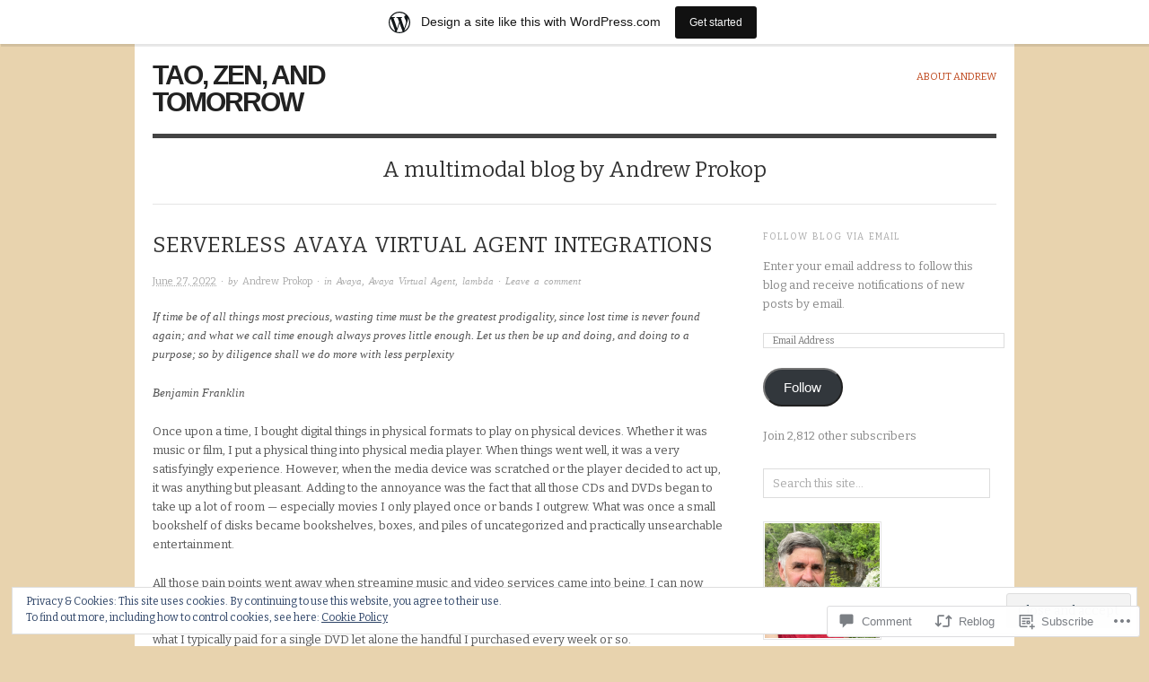

--- FILE ---
content_type: text/html; charset=UTF-8
request_url: https://andrewjprokop.wordpress.com/2022/06/27/serverless-avaya-virtual-agent-integrations/
body_size: 34706
content:

<!DOCTYPE html>
<html lang="en">
<head>
<meta charset="UTF-8" />
<meta name="viewport" content="width=device-width,initial-scale=1">
<title>Serverless Avaya Virtual Agent Integrations | Tao, Zen, and Tomorrow</title>
<link rel="profile" href="http://gmpg.org/xfn/11" />
<link rel="pingback" href="https://andrewjprokop.wordpress.com/xmlrpc.php" />
<meta name='robots' content='max-image-preview:large' />
<meta name="google-site-verification" content="GqVc5Dl9ZHtU-mDDpw9aH218_RJ4vofBSWGDXGARYbE" />
<meta name="msvalidate.01" content="A3318EE3CBB1F5BFC2903024A251F54E" />
<link rel='dns-prefetch' href='//s0.wp.com' />
<link rel='dns-prefetch' href='//widgets.wp.com' />
<link rel='dns-prefetch' href='//fonts-api.wp.com' />
<link rel='dns-prefetch' href='//af.pubmine.com' />
<link rel="alternate" type="application/rss+xml" title="Tao, Zen, and Tomorrow &raquo; Feed" href="https://andrewjprokop.wordpress.com/feed/" />
<link rel="alternate" type="application/rss+xml" title="Tao, Zen, and Tomorrow &raquo; Comments Feed" href="https://andrewjprokop.wordpress.com/comments/feed/" />
<link rel="alternate" type="application/rss+xml" title="Tao, Zen, and Tomorrow &raquo; Serverless Avaya Virtual Agent&nbsp;Integrations Comments Feed" href="https://andrewjprokop.wordpress.com/2022/06/27/serverless-avaya-virtual-agent-integrations/feed/" />
	<script type="text/javascript">
		/* <![CDATA[ */
		function addLoadEvent(func) {
			var oldonload = window.onload;
			if (typeof window.onload != 'function') {
				window.onload = func;
			} else {
				window.onload = function () {
					oldonload();
					func();
				}
			}
		}
		/* ]]> */
	</script>
	<link crossorigin='anonymous' rel='stylesheet' id='all-css-0-1' href='/_static/??-eJx9jFsKAjEMRTdkjYNS8UNcS2caSqfpg0lKcfdORRQf+BM4ufceaEVNOQkmgVhVoep8YmjeOhQGrGuag0dFpoFgLGQEGViuhNuJeQO/BTNKMVN4MMSc+7GV1vGCXWJVySwf9E9JPuBLfKev+kjZPQfRLAHFJ6dGs8Baff/08SWeh6Me9GF30vv5BiA5ZKI=&cssminify=yes' type='text/css' media='all' />
<style id='wp-emoji-styles-inline-css'>

	img.wp-smiley, img.emoji {
		display: inline !important;
		border: none !important;
		box-shadow: none !important;
		height: 1em !important;
		width: 1em !important;
		margin: 0 0.07em !important;
		vertical-align: -0.1em !important;
		background: none !important;
		padding: 0 !important;
	}
/*# sourceURL=wp-emoji-styles-inline-css */
</style>
<link crossorigin='anonymous' rel='stylesheet' id='all-css-2-1' href='/wp-content/plugins/gutenberg-core/v22.2.0/build/styles/block-library/style.css?m=1764855221i&cssminify=yes' type='text/css' media='all' />
<style id='wp-block-library-inline-css'>
.has-text-align-justify {
	text-align:justify;
}
.has-text-align-justify{text-align:justify;}

/*# sourceURL=wp-block-library-inline-css */
</style><style id='wp-block-paragraph-inline-css'>
.is-small-text{font-size:.875em}.is-regular-text{font-size:1em}.is-large-text{font-size:2.25em}.is-larger-text{font-size:3em}.has-drop-cap:not(:focus):first-letter{float:left;font-size:8.4em;font-style:normal;font-weight:100;line-height:.68;margin:.05em .1em 0 0;text-transform:uppercase}body.rtl .has-drop-cap:not(:focus):first-letter{float:none;margin-left:.1em}p.has-drop-cap.has-background{overflow:hidden}:root :where(p.has-background){padding:1.25em 2.375em}:where(p.has-text-color:not(.has-link-color)) a{color:inherit}p.has-text-align-left[style*="writing-mode:vertical-lr"],p.has-text-align-right[style*="writing-mode:vertical-rl"]{rotate:180deg}
/*# sourceURL=/wp-content/plugins/gutenberg-core/v22.2.0/build/styles/block-library/paragraph/style.css */
</style>
<style id='wp-block-image-inline-css'>
.wp-block-image>a,.wp-block-image>figure>a{display:inline-block}.wp-block-image img{box-sizing:border-box;height:auto;max-width:100%;vertical-align:bottom}@media not (prefers-reduced-motion){.wp-block-image img.hide{visibility:hidden}.wp-block-image img.show{animation:show-content-image .4s}}.wp-block-image[style*=border-radius] img,.wp-block-image[style*=border-radius]>a{border-radius:inherit}.wp-block-image.has-custom-border img{box-sizing:border-box}.wp-block-image.aligncenter{text-align:center}.wp-block-image.alignfull>a,.wp-block-image.alignwide>a{width:100%}.wp-block-image.alignfull img,.wp-block-image.alignwide img{height:auto;width:100%}.wp-block-image .aligncenter,.wp-block-image .alignleft,.wp-block-image .alignright,.wp-block-image.aligncenter,.wp-block-image.alignleft,.wp-block-image.alignright{display:table}.wp-block-image .aligncenter>figcaption,.wp-block-image .alignleft>figcaption,.wp-block-image .alignright>figcaption,.wp-block-image.aligncenter>figcaption,.wp-block-image.alignleft>figcaption,.wp-block-image.alignright>figcaption{caption-side:bottom;display:table-caption}.wp-block-image .alignleft{float:left;margin:.5em 1em .5em 0}.wp-block-image .alignright{float:right;margin:.5em 0 .5em 1em}.wp-block-image .aligncenter{margin-left:auto;margin-right:auto}.wp-block-image :where(figcaption){margin-bottom:1em;margin-top:.5em}.wp-block-image.is-style-circle-mask img{border-radius:9999px}@supports ((-webkit-mask-image:none) or (mask-image:none)) or (-webkit-mask-image:none){.wp-block-image.is-style-circle-mask img{border-radius:0;-webkit-mask-image:url('data:image/svg+xml;utf8,<svg viewBox="0 0 100 100" xmlns="http://www.w3.org/2000/svg"><circle cx="50" cy="50" r="50"/></svg>');mask-image:url('data:image/svg+xml;utf8,<svg viewBox="0 0 100 100" xmlns="http://www.w3.org/2000/svg"><circle cx="50" cy="50" r="50"/></svg>');mask-mode:alpha;-webkit-mask-position:center;mask-position:center;-webkit-mask-repeat:no-repeat;mask-repeat:no-repeat;-webkit-mask-size:contain;mask-size:contain}}:root :where(.wp-block-image.is-style-rounded img,.wp-block-image .is-style-rounded img){border-radius:9999px}.wp-block-image figure{margin:0}.wp-lightbox-container{display:flex;flex-direction:column;position:relative}.wp-lightbox-container img{cursor:zoom-in}.wp-lightbox-container img:hover+button{opacity:1}.wp-lightbox-container button{align-items:center;backdrop-filter:blur(16px) saturate(180%);background-color:#5a5a5a40;border:none;border-radius:4px;cursor:zoom-in;display:flex;height:20px;justify-content:center;opacity:0;padding:0;position:absolute;right:16px;text-align:center;top:16px;width:20px;z-index:100}@media not (prefers-reduced-motion){.wp-lightbox-container button{transition:opacity .2s ease}}.wp-lightbox-container button:focus-visible{outline:3px auto #5a5a5a40;outline:3px auto -webkit-focus-ring-color;outline-offset:3px}.wp-lightbox-container button:hover{cursor:pointer;opacity:1}.wp-lightbox-container button:focus{opacity:1}.wp-lightbox-container button:focus,.wp-lightbox-container button:hover,.wp-lightbox-container button:not(:hover):not(:active):not(.has-background){background-color:#5a5a5a40;border:none}.wp-lightbox-overlay{box-sizing:border-box;cursor:zoom-out;height:100vh;left:0;overflow:hidden;position:fixed;top:0;visibility:hidden;width:100%;z-index:100000}.wp-lightbox-overlay .close-button{align-items:center;cursor:pointer;display:flex;justify-content:center;min-height:40px;min-width:40px;padding:0;position:absolute;right:calc(env(safe-area-inset-right) + 16px);top:calc(env(safe-area-inset-top) + 16px);z-index:5000000}.wp-lightbox-overlay .close-button:focus,.wp-lightbox-overlay .close-button:hover,.wp-lightbox-overlay .close-button:not(:hover):not(:active):not(.has-background){background:none;border:none}.wp-lightbox-overlay .lightbox-image-container{height:var(--wp--lightbox-container-height);left:50%;overflow:hidden;position:absolute;top:50%;transform:translate(-50%,-50%);transform-origin:top left;width:var(--wp--lightbox-container-width);z-index:9999999999}.wp-lightbox-overlay .wp-block-image{align-items:center;box-sizing:border-box;display:flex;height:100%;justify-content:center;margin:0;position:relative;transform-origin:0 0;width:100%;z-index:3000000}.wp-lightbox-overlay .wp-block-image img{height:var(--wp--lightbox-image-height);min-height:var(--wp--lightbox-image-height);min-width:var(--wp--lightbox-image-width);width:var(--wp--lightbox-image-width)}.wp-lightbox-overlay .wp-block-image figcaption{display:none}.wp-lightbox-overlay button{background:none;border:none}.wp-lightbox-overlay .scrim{background-color:#fff;height:100%;opacity:.9;position:absolute;width:100%;z-index:2000000}.wp-lightbox-overlay.active{visibility:visible}@media not (prefers-reduced-motion){.wp-lightbox-overlay.active{animation:turn-on-visibility .25s both}.wp-lightbox-overlay.active img{animation:turn-on-visibility .35s both}.wp-lightbox-overlay.show-closing-animation:not(.active){animation:turn-off-visibility .35s both}.wp-lightbox-overlay.show-closing-animation:not(.active) img{animation:turn-off-visibility .25s both}.wp-lightbox-overlay.zoom.active{animation:none;opacity:1;visibility:visible}.wp-lightbox-overlay.zoom.active .lightbox-image-container{animation:lightbox-zoom-in .4s}.wp-lightbox-overlay.zoom.active .lightbox-image-container img{animation:none}.wp-lightbox-overlay.zoom.active .scrim{animation:turn-on-visibility .4s forwards}.wp-lightbox-overlay.zoom.show-closing-animation:not(.active){animation:none}.wp-lightbox-overlay.zoom.show-closing-animation:not(.active) .lightbox-image-container{animation:lightbox-zoom-out .4s}.wp-lightbox-overlay.zoom.show-closing-animation:not(.active) .lightbox-image-container img{animation:none}.wp-lightbox-overlay.zoom.show-closing-animation:not(.active) .scrim{animation:turn-off-visibility .4s forwards}}@keyframes show-content-image{0%{visibility:hidden}99%{visibility:hidden}to{visibility:visible}}@keyframes turn-on-visibility{0%{opacity:0}to{opacity:1}}@keyframes turn-off-visibility{0%{opacity:1;visibility:visible}99%{opacity:0;visibility:visible}to{opacity:0;visibility:hidden}}@keyframes lightbox-zoom-in{0%{transform:translate(calc((-100vw + var(--wp--lightbox-scrollbar-width))/2 + var(--wp--lightbox-initial-left-position)),calc(-50vh + var(--wp--lightbox-initial-top-position))) scale(var(--wp--lightbox-scale))}to{transform:translate(-50%,-50%) scale(1)}}@keyframes lightbox-zoom-out{0%{transform:translate(-50%,-50%) scale(1);visibility:visible}99%{visibility:visible}to{transform:translate(calc((-100vw + var(--wp--lightbox-scrollbar-width))/2 + var(--wp--lightbox-initial-left-position)),calc(-50vh + var(--wp--lightbox-initial-top-position))) scale(var(--wp--lightbox-scale));visibility:hidden}}
/*# sourceURL=/wp-content/plugins/gutenberg-core/v22.2.0/build/styles/block-library/image/style.css */
</style>
<style id='wp-block-list-inline-css'>
ol,ul{box-sizing:border-box}:root :where(.wp-block-list.has-background){padding:1.25em 2.375em}
/*# sourceURL=/wp-content/plugins/gutenberg-core/v22.2.0/build/styles/block-library/list/style.css */
</style>
<style id='global-styles-inline-css'>
:root{--wp--preset--aspect-ratio--square: 1;--wp--preset--aspect-ratio--4-3: 4/3;--wp--preset--aspect-ratio--3-4: 3/4;--wp--preset--aspect-ratio--3-2: 3/2;--wp--preset--aspect-ratio--2-3: 2/3;--wp--preset--aspect-ratio--16-9: 16/9;--wp--preset--aspect-ratio--9-16: 9/16;--wp--preset--color--black: #000000;--wp--preset--color--cyan-bluish-gray: #abb8c3;--wp--preset--color--white: #ffffff;--wp--preset--color--pale-pink: #f78da7;--wp--preset--color--vivid-red: #cf2e2e;--wp--preset--color--luminous-vivid-orange: #ff6900;--wp--preset--color--luminous-vivid-amber: #fcb900;--wp--preset--color--light-green-cyan: #7bdcb5;--wp--preset--color--vivid-green-cyan: #00d084;--wp--preset--color--pale-cyan-blue: #8ed1fc;--wp--preset--color--vivid-cyan-blue: #0693e3;--wp--preset--color--vivid-purple: #9b51e0;--wp--preset--gradient--vivid-cyan-blue-to-vivid-purple: linear-gradient(135deg,rgb(6,147,227) 0%,rgb(155,81,224) 100%);--wp--preset--gradient--light-green-cyan-to-vivid-green-cyan: linear-gradient(135deg,rgb(122,220,180) 0%,rgb(0,208,130) 100%);--wp--preset--gradient--luminous-vivid-amber-to-luminous-vivid-orange: linear-gradient(135deg,rgb(252,185,0) 0%,rgb(255,105,0) 100%);--wp--preset--gradient--luminous-vivid-orange-to-vivid-red: linear-gradient(135deg,rgb(255,105,0) 0%,rgb(207,46,46) 100%);--wp--preset--gradient--very-light-gray-to-cyan-bluish-gray: linear-gradient(135deg,rgb(238,238,238) 0%,rgb(169,184,195) 100%);--wp--preset--gradient--cool-to-warm-spectrum: linear-gradient(135deg,rgb(74,234,220) 0%,rgb(151,120,209) 20%,rgb(207,42,186) 40%,rgb(238,44,130) 60%,rgb(251,105,98) 80%,rgb(254,248,76) 100%);--wp--preset--gradient--blush-light-purple: linear-gradient(135deg,rgb(255,206,236) 0%,rgb(152,150,240) 100%);--wp--preset--gradient--blush-bordeaux: linear-gradient(135deg,rgb(254,205,165) 0%,rgb(254,45,45) 50%,rgb(107,0,62) 100%);--wp--preset--gradient--luminous-dusk: linear-gradient(135deg,rgb(255,203,112) 0%,rgb(199,81,192) 50%,rgb(65,88,208) 100%);--wp--preset--gradient--pale-ocean: linear-gradient(135deg,rgb(255,245,203) 0%,rgb(182,227,212) 50%,rgb(51,167,181) 100%);--wp--preset--gradient--electric-grass: linear-gradient(135deg,rgb(202,248,128) 0%,rgb(113,206,126) 100%);--wp--preset--gradient--midnight: linear-gradient(135deg,rgb(2,3,129) 0%,rgb(40,116,252) 100%);--wp--preset--font-size--small: 13px;--wp--preset--font-size--medium: 20px;--wp--preset--font-size--large: 36px;--wp--preset--font-size--x-large: 42px;--wp--preset--font-family--albert-sans: 'Albert Sans', sans-serif;--wp--preset--font-family--alegreya: Alegreya, serif;--wp--preset--font-family--arvo: Arvo, serif;--wp--preset--font-family--bodoni-moda: 'Bodoni Moda', serif;--wp--preset--font-family--bricolage-grotesque: 'Bricolage Grotesque', sans-serif;--wp--preset--font-family--cabin: Cabin, sans-serif;--wp--preset--font-family--chivo: Chivo, sans-serif;--wp--preset--font-family--commissioner: Commissioner, sans-serif;--wp--preset--font-family--cormorant: Cormorant, serif;--wp--preset--font-family--courier-prime: 'Courier Prime', monospace;--wp--preset--font-family--crimson-pro: 'Crimson Pro', serif;--wp--preset--font-family--dm-mono: 'DM Mono', monospace;--wp--preset--font-family--dm-sans: 'DM Sans', sans-serif;--wp--preset--font-family--dm-serif-display: 'DM Serif Display', serif;--wp--preset--font-family--domine: Domine, serif;--wp--preset--font-family--eb-garamond: 'EB Garamond', serif;--wp--preset--font-family--epilogue: Epilogue, sans-serif;--wp--preset--font-family--fahkwang: Fahkwang, sans-serif;--wp--preset--font-family--figtree: Figtree, sans-serif;--wp--preset--font-family--fira-sans: 'Fira Sans', sans-serif;--wp--preset--font-family--fjalla-one: 'Fjalla One', sans-serif;--wp--preset--font-family--fraunces: Fraunces, serif;--wp--preset--font-family--gabarito: Gabarito, system-ui;--wp--preset--font-family--ibm-plex-mono: 'IBM Plex Mono', monospace;--wp--preset--font-family--ibm-plex-sans: 'IBM Plex Sans', sans-serif;--wp--preset--font-family--ibarra-real-nova: 'Ibarra Real Nova', serif;--wp--preset--font-family--instrument-serif: 'Instrument Serif', serif;--wp--preset--font-family--inter: Inter, sans-serif;--wp--preset--font-family--josefin-sans: 'Josefin Sans', sans-serif;--wp--preset--font-family--jost: Jost, sans-serif;--wp--preset--font-family--libre-baskerville: 'Libre Baskerville', serif;--wp--preset--font-family--libre-franklin: 'Libre Franklin', sans-serif;--wp--preset--font-family--literata: Literata, serif;--wp--preset--font-family--lora: Lora, serif;--wp--preset--font-family--merriweather: Merriweather, serif;--wp--preset--font-family--montserrat: Montserrat, sans-serif;--wp--preset--font-family--newsreader: Newsreader, serif;--wp--preset--font-family--noto-sans-mono: 'Noto Sans Mono', sans-serif;--wp--preset--font-family--nunito: Nunito, sans-serif;--wp--preset--font-family--open-sans: 'Open Sans', sans-serif;--wp--preset--font-family--overpass: Overpass, sans-serif;--wp--preset--font-family--pt-serif: 'PT Serif', serif;--wp--preset--font-family--petrona: Petrona, serif;--wp--preset--font-family--piazzolla: Piazzolla, serif;--wp--preset--font-family--playfair-display: 'Playfair Display', serif;--wp--preset--font-family--plus-jakarta-sans: 'Plus Jakarta Sans', sans-serif;--wp--preset--font-family--poppins: Poppins, sans-serif;--wp--preset--font-family--raleway: Raleway, sans-serif;--wp--preset--font-family--roboto: Roboto, sans-serif;--wp--preset--font-family--roboto-slab: 'Roboto Slab', serif;--wp--preset--font-family--rubik: Rubik, sans-serif;--wp--preset--font-family--rufina: Rufina, serif;--wp--preset--font-family--sora: Sora, sans-serif;--wp--preset--font-family--source-sans-3: 'Source Sans 3', sans-serif;--wp--preset--font-family--source-serif-4: 'Source Serif 4', serif;--wp--preset--font-family--space-mono: 'Space Mono', monospace;--wp--preset--font-family--syne: Syne, sans-serif;--wp--preset--font-family--texturina: Texturina, serif;--wp--preset--font-family--urbanist: Urbanist, sans-serif;--wp--preset--font-family--work-sans: 'Work Sans', sans-serif;--wp--preset--spacing--20: 0.44rem;--wp--preset--spacing--30: 0.67rem;--wp--preset--spacing--40: 1rem;--wp--preset--spacing--50: 1.5rem;--wp--preset--spacing--60: 2.25rem;--wp--preset--spacing--70: 3.38rem;--wp--preset--spacing--80: 5.06rem;--wp--preset--shadow--natural: 6px 6px 9px rgba(0, 0, 0, 0.2);--wp--preset--shadow--deep: 12px 12px 50px rgba(0, 0, 0, 0.4);--wp--preset--shadow--sharp: 6px 6px 0px rgba(0, 0, 0, 0.2);--wp--preset--shadow--outlined: 6px 6px 0px -3px rgb(255, 255, 255), 6px 6px rgb(0, 0, 0);--wp--preset--shadow--crisp: 6px 6px 0px rgb(0, 0, 0);}:where(.is-layout-flex){gap: 0.5em;}:where(.is-layout-grid){gap: 0.5em;}body .is-layout-flex{display: flex;}.is-layout-flex{flex-wrap: wrap;align-items: center;}.is-layout-flex > :is(*, div){margin: 0;}body .is-layout-grid{display: grid;}.is-layout-grid > :is(*, div){margin: 0;}:where(.wp-block-columns.is-layout-flex){gap: 2em;}:where(.wp-block-columns.is-layout-grid){gap: 2em;}:where(.wp-block-post-template.is-layout-flex){gap: 1.25em;}:where(.wp-block-post-template.is-layout-grid){gap: 1.25em;}.has-black-color{color: var(--wp--preset--color--black) !important;}.has-cyan-bluish-gray-color{color: var(--wp--preset--color--cyan-bluish-gray) !important;}.has-white-color{color: var(--wp--preset--color--white) !important;}.has-pale-pink-color{color: var(--wp--preset--color--pale-pink) !important;}.has-vivid-red-color{color: var(--wp--preset--color--vivid-red) !important;}.has-luminous-vivid-orange-color{color: var(--wp--preset--color--luminous-vivid-orange) !important;}.has-luminous-vivid-amber-color{color: var(--wp--preset--color--luminous-vivid-amber) !important;}.has-light-green-cyan-color{color: var(--wp--preset--color--light-green-cyan) !important;}.has-vivid-green-cyan-color{color: var(--wp--preset--color--vivid-green-cyan) !important;}.has-pale-cyan-blue-color{color: var(--wp--preset--color--pale-cyan-blue) !important;}.has-vivid-cyan-blue-color{color: var(--wp--preset--color--vivid-cyan-blue) !important;}.has-vivid-purple-color{color: var(--wp--preset--color--vivid-purple) !important;}.has-black-background-color{background-color: var(--wp--preset--color--black) !important;}.has-cyan-bluish-gray-background-color{background-color: var(--wp--preset--color--cyan-bluish-gray) !important;}.has-white-background-color{background-color: var(--wp--preset--color--white) !important;}.has-pale-pink-background-color{background-color: var(--wp--preset--color--pale-pink) !important;}.has-vivid-red-background-color{background-color: var(--wp--preset--color--vivid-red) !important;}.has-luminous-vivid-orange-background-color{background-color: var(--wp--preset--color--luminous-vivid-orange) !important;}.has-luminous-vivid-amber-background-color{background-color: var(--wp--preset--color--luminous-vivid-amber) !important;}.has-light-green-cyan-background-color{background-color: var(--wp--preset--color--light-green-cyan) !important;}.has-vivid-green-cyan-background-color{background-color: var(--wp--preset--color--vivid-green-cyan) !important;}.has-pale-cyan-blue-background-color{background-color: var(--wp--preset--color--pale-cyan-blue) !important;}.has-vivid-cyan-blue-background-color{background-color: var(--wp--preset--color--vivid-cyan-blue) !important;}.has-vivid-purple-background-color{background-color: var(--wp--preset--color--vivid-purple) !important;}.has-black-border-color{border-color: var(--wp--preset--color--black) !important;}.has-cyan-bluish-gray-border-color{border-color: var(--wp--preset--color--cyan-bluish-gray) !important;}.has-white-border-color{border-color: var(--wp--preset--color--white) !important;}.has-pale-pink-border-color{border-color: var(--wp--preset--color--pale-pink) !important;}.has-vivid-red-border-color{border-color: var(--wp--preset--color--vivid-red) !important;}.has-luminous-vivid-orange-border-color{border-color: var(--wp--preset--color--luminous-vivid-orange) !important;}.has-luminous-vivid-amber-border-color{border-color: var(--wp--preset--color--luminous-vivid-amber) !important;}.has-light-green-cyan-border-color{border-color: var(--wp--preset--color--light-green-cyan) !important;}.has-vivid-green-cyan-border-color{border-color: var(--wp--preset--color--vivid-green-cyan) !important;}.has-pale-cyan-blue-border-color{border-color: var(--wp--preset--color--pale-cyan-blue) !important;}.has-vivid-cyan-blue-border-color{border-color: var(--wp--preset--color--vivid-cyan-blue) !important;}.has-vivid-purple-border-color{border-color: var(--wp--preset--color--vivid-purple) !important;}.has-vivid-cyan-blue-to-vivid-purple-gradient-background{background: var(--wp--preset--gradient--vivid-cyan-blue-to-vivid-purple) !important;}.has-light-green-cyan-to-vivid-green-cyan-gradient-background{background: var(--wp--preset--gradient--light-green-cyan-to-vivid-green-cyan) !important;}.has-luminous-vivid-amber-to-luminous-vivid-orange-gradient-background{background: var(--wp--preset--gradient--luminous-vivid-amber-to-luminous-vivid-orange) !important;}.has-luminous-vivid-orange-to-vivid-red-gradient-background{background: var(--wp--preset--gradient--luminous-vivid-orange-to-vivid-red) !important;}.has-very-light-gray-to-cyan-bluish-gray-gradient-background{background: var(--wp--preset--gradient--very-light-gray-to-cyan-bluish-gray) !important;}.has-cool-to-warm-spectrum-gradient-background{background: var(--wp--preset--gradient--cool-to-warm-spectrum) !important;}.has-blush-light-purple-gradient-background{background: var(--wp--preset--gradient--blush-light-purple) !important;}.has-blush-bordeaux-gradient-background{background: var(--wp--preset--gradient--blush-bordeaux) !important;}.has-luminous-dusk-gradient-background{background: var(--wp--preset--gradient--luminous-dusk) !important;}.has-pale-ocean-gradient-background{background: var(--wp--preset--gradient--pale-ocean) !important;}.has-electric-grass-gradient-background{background: var(--wp--preset--gradient--electric-grass) !important;}.has-midnight-gradient-background{background: var(--wp--preset--gradient--midnight) !important;}.has-small-font-size{font-size: var(--wp--preset--font-size--small) !important;}.has-medium-font-size{font-size: var(--wp--preset--font-size--medium) !important;}.has-large-font-size{font-size: var(--wp--preset--font-size--large) !important;}.has-x-large-font-size{font-size: var(--wp--preset--font-size--x-large) !important;}.has-albert-sans-font-family{font-family: var(--wp--preset--font-family--albert-sans) !important;}.has-alegreya-font-family{font-family: var(--wp--preset--font-family--alegreya) !important;}.has-arvo-font-family{font-family: var(--wp--preset--font-family--arvo) !important;}.has-bodoni-moda-font-family{font-family: var(--wp--preset--font-family--bodoni-moda) !important;}.has-bricolage-grotesque-font-family{font-family: var(--wp--preset--font-family--bricolage-grotesque) !important;}.has-cabin-font-family{font-family: var(--wp--preset--font-family--cabin) !important;}.has-chivo-font-family{font-family: var(--wp--preset--font-family--chivo) !important;}.has-commissioner-font-family{font-family: var(--wp--preset--font-family--commissioner) !important;}.has-cormorant-font-family{font-family: var(--wp--preset--font-family--cormorant) !important;}.has-courier-prime-font-family{font-family: var(--wp--preset--font-family--courier-prime) !important;}.has-crimson-pro-font-family{font-family: var(--wp--preset--font-family--crimson-pro) !important;}.has-dm-mono-font-family{font-family: var(--wp--preset--font-family--dm-mono) !important;}.has-dm-sans-font-family{font-family: var(--wp--preset--font-family--dm-sans) !important;}.has-dm-serif-display-font-family{font-family: var(--wp--preset--font-family--dm-serif-display) !important;}.has-domine-font-family{font-family: var(--wp--preset--font-family--domine) !important;}.has-eb-garamond-font-family{font-family: var(--wp--preset--font-family--eb-garamond) !important;}.has-epilogue-font-family{font-family: var(--wp--preset--font-family--epilogue) !important;}.has-fahkwang-font-family{font-family: var(--wp--preset--font-family--fahkwang) !important;}.has-figtree-font-family{font-family: var(--wp--preset--font-family--figtree) !important;}.has-fira-sans-font-family{font-family: var(--wp--preset--font-family--fira-sans) !important;}.has-fjalla-one-font-family{font-family: var(--wp--preset--font-family--fjalla-one) !important;}.has-fraunces-font-family{font-family: var(--wp--preset--font-family--fraunces) !important;}.has-gabarito-font-family{font-family: var(--wp--preset--font-family--gabarito) !important;}.has-ibm-plex-mono-font-family{font-family: var(--wp--preset--font-family--ibm-plex-mono) !important;}.has-ibm-plex-sans-font-family{font-family: var(--wp--preset--font-family--ibm-plex-sans) !important;}.has-ibarra-real-nova-font-family{font-family: var(--wp--preset--font-family--ibarra-real-nova) !important;}.has-instrument-serif-font-family{font-family: var(--wp--preset--font-family--instrument-serif) !important;}.has-inter-font-family{font-family: var(--wp--preset--font-family--inter) !important;}.has-josefin-sans-font-family{font-family: var(--wp--preset--font-family--josefin-sans) !important;}.has-jost-font-family{font-family: var(--wp--preset--font-family--jost) !important;}.has-libre-baskerville-font-family{font-family: var(--wp--preset--font-family--libre-baskerville) !important;}.has-libre-franklin-font-family{font-family: var(--wp--preset--font-family--libre-franklin) !important;}.has-literata-font-family{font-family: var(--wp--preset--font-family--literata) !important;}.has-lora-font-family{font-family: var(--wp--preset--font-family--lora) !important;}.has-merriweather-font-family{font-family: var(--wp--preset--font-family--merriweather) !important;}.has-montserrat-font-family{font-family: var(--wp--preset--font-family--montserrat) !important;}.has-newsreader-font-family{font-family: var(--wp--preset--font-family--newsreader) !important;}.has-noto-sans-mono-font-family{font-family: var(--wp--preset--font-family--noto-sans-mono) !important;}.has-nunito-font-family{font-family: var(--wp--preset--font-family--nunito) !important;}.has-open-sans-font-family{font-family: var(--wp--preset--font-family--open-sans) !important;}.has-overpass-font-family{font-family: var(--wp--preset--font-family--overpass) !important;}.has-pt-serif-font-family{font-family: var(--wp--preset--font-family--pt-serif) !important;}.has-petrona-font-family{font-family: var(--wp--preset--font-family--petrona) !important;}.has-piazzolla-font-family{font-family: var(--wp--preset--font-family--piazzolla) !important;}.has-playfair-display-font-family{font-family: var(--wp--preset--font-family--playfair-display) !important;}.has-plus-jakarta-sans-font-family{font-family: var(--wp--preset--font-family--plus-jakarta-sans) !important;}.has-poppins-font-family{font-family: var(--wp--preset--font-family--poppins) !important;}.has-raleway-font-family{font-family: var(--wp--preset--font-family--raleway) !important;}.has-roboto-font-family{font-family: var(--wp--preset--font-family--roboto) !important;}.has-roboto-slab-font-family{font-family: var(--wp--preset--font-family--roboto-slab) !important;}.has-rubik-font-family{font-family: var(--wp--preset--font-family--rubik) !important;}.has-rufina-font-family{font-family: var(--wp--preset--font-family--rufina) !important;}.has-sora-font-family{font-family: var(--wp--preset--font-family--sora) !important;}.has-source-sans-3-font-family{font-family: var(--wp--preset--font-family--source-sans-3) !important;}.has-source-serif-4-font-family{font-family: var(--wp--preset--font-family--source-serif-4) !important;}.has-space-mono-font-family{font-family: var(--wp--preset--font-family--space-mono) !important;}.has-syne-font-family{font-family: var(--wp--preset--font-family--syne) !important;}.has-texturina-font-family{font-family: var(--wp--preset--font-family--texturina) !important;}.has-urbanist-font-family{font-family: var(--wp--preset--font-family--urbanist) !important;}.has-work-sans-font-family{font-family: var(--wp--preset--font-family--work-sans) !important;}
/*# sourceURL=global-styles-inline-css */
</style>

<style id='classic-theme-styles-inline-css'>
/*! This file is auto-generated */
.wp-block-button__link{color:#fff;background-color:#32373c;border-radius:9999px;box-shadow:none;text-decoration:none;padding:calc(.667em + 2px) calc(1.333em + 2px);font-size:1.125em}.wp-block-file__button{background:#32373c;color:#fff;text-decoration:none}
/*# sourceURL=/wp-includes/css/classic-themes.min.css */
</style>
<link crossorigin='anonymous' rel='stylesheet' id='all-css-4-1' href='/_static/??-eJx9jlmOAjEMRC+E2zTDsHwgjoKStAWBOIlip9HcftJCLAKJH0uuqlc2XjO4FJWiYg716KOgSzYkdxFcdP2m60E850BQaOyWOHjRRwJE/wJ1TmSGL0Vc4dlVqOmcjU4JpsEbCsQt9g275saAtbmQCLTJvjLoqYHyjTuTZuMu0KRbxc1ATinezcNIcUgFTdXERtW7DwylOLTVhwFHKradbuL0s7zv0zN73vXr1eZnvvzdLs7/kHh+KQ==&cssminify=yes' type='text/css' media='all' />
<link rel='stylesheet' id='verbum-gutenberg-css-css' href='https://widgets.wp.com/verbum-block-editor/block-editor.css?ver=1738686361' media='all' />
<link crossorigin='anonymous' rel='stylesheet' id='all-css-6-1' href='/wp-content/themes/pub/origin/style.css?m=1741693338i&cssminify=yes' type='text/css' media='all' />
<link rel='stylesheet' id='origin-font-bitter-css' href='https://fonts-api.wp.com/css?family=Bitter&#038;ver=20120821' media='all' />
<link crossorigin='anonymous' rel='stylesheet' id='all-css-8-1' href='/_static/??-eJzTLy/QTc7PK0nNK9HPLdUtyClNz8wr1i9KTcrJTwcy0/WTi5G5ekCujj52Temp+bo5+cmJJZn5eSgc3bScxMwikFb7XFtDE1NLExMLc0OTLACohS2q&cssminify=yes' type='text/css' media='all' />
<style id='jetpack-global-styles-frontend-style-inline-css'>
:root { --font-headings: unset; --font-base: unset; --font-headings-default: -apple-system,BlinkMacSystemFont,"Segoe UI",Roboto,Oxygen-Sans,Ubuntu,Cantarell,"Helvetica Neue",sans-serif; --font-base-default: -apple-system,BlinkMacSystemFont,"Segoe UI",Roboto,Oxygen-Sans,Ubuntu,Cantarell,"Helvetica Neue",sans-serif;}
/*# sourceURL=jetpack-global-styles-frontend-style-inline-css */
</style>
<link crossorigin='anonymous' rel='stylesheet' id='all-css-10-1' href='/_static/??-eJyNjcEKwjAQRH/IuFRT6kX8FNkmS5K6yQY3Qfx7bfEiXrwM82B4A49qnJRGpUHupnIPqSgs1Cq624chi6zhO5OCRryTR++fW00l7J3qDv43XVNxoOISsmEJol/wY2uR8vs3WggsM/I6uOTzMI3Hw8lOg11eUT1JKA==&cssminify=yes' type='text/css' media='all' />
<script type="text/javascript" id="jetpack_related-posts-js-extra">
/* <![CDATA[ */
var related_posts_js_options = {"post_heading":"h4"};
//# sourceURL=jetpack_related-posts-js-extra
/* ]]> */
</script>
<script type="text/javascript" id="wpcom-actionbar-placeholder-js-extra">
/* <![CDATA[ */
var actionbardata = {"siteID":"54253791","postID":"4958","siteURL":"https://andrewjprokop.wordpress.com","xhrURL":"https://andrewjprokop.wordpress.com/wp-admin/admin-ajax.php","nonce":"199f90c4eb","isLoggedIn":"","statusMessage":"","subsEmailDefault":"instantly","proxyScriptUrl":"https://s0.wp.com/wp-content/js/wpcom-proxy-request.js?m=1513050504i&amp;ver=20211021","shortlink":"https://wp.me/p3FDT9-1hY","i18n":{"followedText":"New posts from this site will now appear in your \u003Ca href=\"https://wordpress.com/reader\"\u003EReader\u003C/a\u003E","foldBar":"Collapse this bar","unfoldBar":"Expand this bar","shortLinkCopied":"Shortlink copied to clipboard."}};
//# sourceURL=wpcom-actionbar-placeholder-js-extra
/* ]]> */
</script>
<script type="text/javascript" id="jetpack-mu-wpcom-settings-js-before">
/* <![CDATA[ */
var JETPACK_MU_WPCOM_SETTINGS = {"assetsUrl":"https://s0.wp.com/wp-content/mu-plugins/jetpack-mu-wpcom-plugin/moon/jetpack_vendor/automattic/jetpack-mu-wpcom/src/build/"};
//# sourceURL=jetpack-mu-wpcom-settings-js-before
/* ]]> */
</script>
<script crossorigin='anonymous' type='text/javascript'  src='/_static/??-eJxdjd0KwjAMhV/ILHNQvRIfRbq2jNY2CU236du7gYh6dfg4f7gKOKYWqGGZQfI8RVJMoYl19zdjYSa8RXI4zjF7rCHbFjwIa9Nf6kqkLukBv4bTlskNpPLj+e+NmafP7crVW6/gslUNuhddEVyGXYCYYPJSt4lruRzPxvT9aRhMegHKMEgx'></script>
<script type="text/javascript" id="rlt-proxy-js-after">
/* <![CDATA[ */
	rltInitialize( {"token":null,"iframeOrigins":["https:\/\/widgets.wp.com"]} );
//# sourceURL=rlt-proxy-js-after
/* ]]> */
</script>
<link rel="EditURI" type="application/rsd+xml" title="RSD" href="https://andrewjprokop.wordpress.com/xmlrpc.php?rsd" />
<meta name="generator" content="WordPress.com" />
<link rel="canonical" href="https://andrewjprokop.wordpress.com/2022/06/27/serverless-avaya-virtual-agent-integrations/" />
<link rel='shortlink' href='https://wp.me/p3FDT9-1hY' />
<link rel="alternate" type="application/json+oembed" href="https://public-api.wordpress.com/oembed/?format=json&amp;url=https%3A%2F%2Fandrewjprokop.wordpress.com%2F2022%2F06%2F27%2Fserverless-avaya-virtual-agent-integrations%2F&amp;for=wpcom-auto-discovery" /><link rel="alternate" type="application/xml+oembed" href="https://public-api.wordpress.com/oembed/?format=xml&amp;url=https%3A%2F%2Fandrewjprokop.wordpress.com%2F2022%2F06%2F27%2Fserverless-avaya-virtual-agent-integrations%2F&amp;for=wpcom-auto-discovery" />
<!-- Jetpack Open Graph Tags -->
<meta property="og:type" content="article" />
<meta property="og:title" content="Serverless Avaya Virtual Agent Integrations" />
<meta property="og:url" content="https://andrewjprokop.wordpress.com/2022/06/27/serverless-avaya-virtual-agent-integrations/" />
<meta property="og:description" content="If time be of all things most precious, wasting time must be the greatest prodigality, since lost time is never found again; and what we call time enough always proves little enough. Let us then be…" />
<meta property="article:published_time" content="2022-06-27T21:21:11+00:00" />
<meta property="article:modified_time" content="2022-06-28T13:17:32+00:00" />
<meta property="og:site_name" content="Tao, Zen, and Tomorrow" />
<meta property="og:image" content="https://i0.wp.com/andrewjprokop.wordpress.com/wp-content/uploads/2022/06/lambda.jpg?fit=1200%2C563&#038;ssl=1" />
<meta property="og:image:width" content="1200" />
<meta property="og:image:height" content="563" />
<meta property="og:image:alt" content="" />
<meta property="og:locale" content="en_US" />
<meta property="fb:app_id" content="249643311490" />
<meta property="article:publisher" content="https://www.facebook.com/WordPresscom" />
<meta name="twitter:text:title" content="Serverless Avaya Virtual Agent&nbsp;Integrations" />
<meta name="twitter:image" content="https://i0.wp.com/andrewjprokop.wordpress.com/wp-content/uploads/2022/06/lambda.jpg?fit=1200%2C563&#038;ssl=1&#038;w=640" />
<meta name="twitter:card" content="summary_large_image" />

<!-- End Jetpack Open Graph Tags -->
<link rel='openid.server' href='https://andrewjprokop.wordpress.com/?openidserver=1' />
<link rel='openid.delegate' href='https://andrewjprokop.wordpress.com/' />
<link rel="search" type="application/opensearchdescription+xml" href="https://andrewjprokop.wordpress.com/osd.xml" title="Tao, Zen, and Tomorrow" />
<link rel="search" type="application/opensearchdescription+xml" href="https://s1.wp.com/opensearch.xml" title="WordPress.com" />
<meta name="theme-color" content="#e8d3ae" />
<meta name="description" content="If time be of all things most precious, wasting time must be the greatest prodigality, since lost time is never found again; and what we call time enough always proves little enough. Let us then be up and doing, and doing to a purpose; so by diligence shall we do more with less perplexity Benjamin&hellip;" />
<style type="text/css" id="custom-background-css">
body.custom-background { background-color: #e8d3ae; }
</style>
	<script type="text/javascript">
/* <![CDATA[ */
var wa_client = {}; wa_client.cmd = []; wa_client.config = { 'blog_id': 54253791, 'blog_language': 'en', 'is_wordads': false, 'hosting_type': 0, 'afp_account_id': 'pub-2488839289565108', 'afp_host_id': 5038568878849053, 'theme': 'pub/origin', '_': { 'title': 'Advertisement', 'privacy_settings': 'Privacy Settings' }, 'formats': [ 'inline', 'belowpost', 'bottom_sticky', 'sidebar_sticky_right', 'sidebar', 'gutenberg_rectangle', 'gutenberg_leaderboard', 'gutenberg_mobile_leaderboard', 'gutenberg_skyscraper' ] };
/* ]]> */
</script>
		<script type="text/javascript">

			window.doNotSellCallback = function() {

				var linkElements = [
					'a[href="https://wordpress.com/?ref=footer_blog"]',
					'a[href="https://wordpress.com/?ref=footer_website"]',
					'a[href="https://wordpress.com/?ref=vertical_footer"]',
					'a[href^="https://wordpress.com/?ref=footer_segment_"]',
				].join(',');

				var dnsLink = document.createElement( 'a' );
				dnsLink.href = 'https://wordpress.com/advertising-program-optout/';
				dnsLink.classList.add( 'do-not-sell-link' );
				dnsLink.rel = 'nofollow';
				dnsLink.style.marginLeft = '0.5em';
				dnsLink.textContent = 'Do Not Sell or Share My Personal Information';

				var creditLinks = document.querySelectorAll( linkElements );

				if ( 0 === creditLinks.length ) {
					return false;
				}

				Array.prototype.forEach.call( creditLinks, function( el ) {
					el.insertAdjacentElement( 'afterend', dnsLink );
				});

				return true;
			};

		</script>
		<style type="text/css" id="custom-colors-css">body { background-color: #e8d3ae;}
a,a:visited, .entry-title a:hover, #footer a:hover, .sidebar .widget ul li a:hover { color: #BE471C;}
.entry-title a, .entry-title a:visited, a:hover { color: #000000;}
</style>
<link rel="icon" href="https://andrewjprokop.wordpress.com/wp-content/uploads/2021/05/image.jpg?w=32" sizes="32x32" />
<link rel="icon" href="https://andrewjprokop.wordpress.com/wp-content/uploads/2021/05/image.jpg?w=192" sizes="192x192" />
<link rel="apple-touch-icon" href="https://andrewjprokop.wordpress.com/wp-content/uploads/2021/05/image.jpg?w=180" />
<meta name="msapplication-TileImage" content="https://andrewjprokop.wordpress.com/wp-content/uploads/2021/05/image.jpg?w=270" />
<script type="text/javascript">
	window.google_analytics_uacct = "UA-52447-2";
</script>

<script type="text/javascript">
	var _gaq = _gaq || [];
	_gaq.push(['_setAccount', 'UA-52447-2']);
	_gaq.push(['_gat._anonymizeIp']);
	_gaq.push(['_setDomainName', 'wordpress.com']);
	_gaq.push(['_initData']);
	_gaq.push(['_trackPageview']);

	(function() {
		var ga = document.createElement('script'); ga.type = 'text/javascript'; ga.async = true;
		ga.src = ('https:' == document.location.protocol ? 'https://ssl' : 'http://www') + '.google-analytics.com/ga.js';
		(document.getElementsByTagName('head')[0] || document.getElementsByTagName('body')[0]).appendChild(ga);
	})();
</script>
<link crossorigin='anonymous' rel='stylesheet' id='all-css-0-3' href='/_static/??-eJydjtsKg0AMRH+oGqy00ofSTykag0R3N8FkEf++ll6gb23fZobDYWDRAiU5JYeYCw154GQwkmuL07NDFElw5YTQBcHJwBZWmks028H3hih9DmSA7SzZKLyh1/Cr8HEpc+jBcmc4szrLBn+0MnL69+rC/UBu4KKFim3JfA10113iuWoO9ak51tV+vAFFyXy4&cssminify=yes' type='text/css' media='all' />
</head>

<body class="wp-singular post-template-default single single-post postid-4958 single-format-standard custom-background wp-theme-puborigin customizer-styles-applied jetpack-reblog-enabled has-marketing-bar has-marketing-bar-theme-origin">

	<div id="container">

		<div class="wrap">

			
			
			<div id="header">

				<div id="branding">

					<h1 id="site-title">
						<a href="https://andrewjprokop.wordpress.com/" title="Tao, Zen, and Tomorrow" rel="Home">
							Tao, Zen, and Tomorrow						</a>
					</h1>

				</div><!-- #branding -->

				<div id="menu-primary" class="menu-container">

					<div id="menu-primary-items" class="menu"><ul>
<li class="page_item page-item-1"><a href="https://andrewjprokop.wordpress.com/about/">About Andrew</a></li>
</ul></div>

				</div><!-- #menu-primary .menu-container -->

				<div id="site-description">
					<span>A multimodal  blog by Andrew Prokop</span>
				</div>

			</div><!-- #header -->

			<div id="main">
	<div id="content">

		<div class="hfeed">

			
				
					<div id="post-4958" class="post-4958 post type-post status-publish format-standard has-post-thumbnail hentry category-avaya category-avaya-virtual-agent category-lambda tag-avaya tag-avaya-virtual-agent tag-aws tag-lamda">

						<h1 class="entry-title">Serverless Avaya Virtual Agent&nbsp;Integrations</h1>
						<div class="byline">
							<abbr class="published" title="June 27, 2022 4:21 pm">June 27, 2022</abbr> &middot;							by <span class="author vcard"><a href="https://andrewjprokop.wordpress.com/author/ajprokop/" title="Posts by Andrew Prokop" rel="author">Andrew Prokop</a></span> &middot;							in <a href="https://andrewjprokop.wordpress.com/category/avaya/" rel="category tag">Avaya</a>, <a href="https://andrewjprokop.wordpress.com/category/avaya-virtual-agent/" rel="category tag">Avaya Virtual Agent</a>, <a href="https://andrewjprokop.wordpress.com/category/lambda/" rel="category tag">lambda</a>														&middot; <span class="comments-link"><a href="https://andrewjprokop.wordpress.com/2022/06/27/serverless-avaya-virtual-agent-integrations/#respond">Leave a comment</a></span>
														<span class="edit"></span>
						</div>

						<div class="entry-content">

							
<p><em>If time be of all things most precious, wasting time must be the greatest prodigality, since lost time is never found again; and what we call time enough always proves little enough. Let us then be up and doing, and doing to a purpose; so by diligence shall we do more with less perplexity</em></p>



<p><em>Benjamin Franklin</em></p>



<p>Once upon a time, I bought digital things in physical formats to play on physical devices.  Whether it was music or film, I put a physical thing into physical media player.  When things went well, it was a very satisfyingly experience.  However, when the media device was scratched or the player decided to act up, it was anything but pleasant.  Adding to the annoyance was the fact that all those CDs and DVDs began to take up a lot of room &#8212; especially movies I only played once or bands I outgrew.  What was once a small bookshelf of disks became bookshelves, boxes, and piles of uncategorized and practically unsearchable entertainment.</p>



<p>All those pain points went away when streaming music and video services came into being.  I can now switch from Bach to The Beach Boys in seconds.  In addition to all that saved time, I now spend a fraction of what I once spent on aural and visual stimulation.  My monthly subscription for Netflix is less than a what I typically paid for a single DVD let alone the handful I purchased every week or so. </p>



<p><strong>Programming Life</strong></p>



<p>For the past several years, I have been paying GoDaddy for a Linux server that I use for my software creations.  With GoDaddy&#8217;s ala carte approach to cloud services, I purchased a fixed amount of CPUs, RAM, and storage that was mine to do with as I saw fit.  The &#8220;seeing fit&#8221; part included everything I had to do to build, configure, and maintain an environment for application development.  That included obtaining and managing security certificates, loading and updating runtime services, scaling my software, etc.  As with my digital entertainment, when thing went the way they were supposed to, I was a happy programmer.  Sadly, I can name too many times when everything broke at the wrong time.  If you are ever interested in how many things can go awry when a certificate expires, I have stories not suitable for the faint of heart.  </p>



<p>Like those CDs and DVDs, I was ready to move on from my bare metal programming ways.  I wanted a platform that allowed me to focus my time and energy on programming logic and not the plumbing required for that logic to run.</p>



<p><strong>Avaya Virtual Agent</strong></p>



<p>My most recent job at Avaya has me working with our Virtual Agent (VA) platform.  In it&#8217;s most simplistic form, VA is a cloud IVR (Interactive Voice Response) system &#8212; &#8220;Press 1 or say Agent to speak with a customer support representative.&#8221;  In it&#8217;s more sophisticated form, it&#8217;s an open platform that allows enterprises to create customer experience workflows that connect people with a myriad of backend services.  These services range from Customer Relationship Management (CRM) systems to traditional databases to just about any cloud service you can think of (Salesforce, ServiceNow, etc.).</p>



<p>In particular, my job has been to help build these integrations and surround them with VA scripts.  At first, I did what I always did.  I wrote a node.js service and ran that service on a particular port on my GoDaddy Linux server.  As before, I did all the heavy security, scaling, and reliability work.  That quickly became a complicated and convoluted process as I was asked to support the many use-cases that were being thrown at me.  All the different permutations were eating up ports, RAM, CPU, and most importantly, my time.  Something had to change.</p>



<p><strong>Living the Serverless Dream</strong></p>



<p>Enter serverless computing. Of course, we haven&#8217;t reached the stage where a physical infrastructure isn&#8217;t required to run software &#8212; i.e. we haven&#8217;t created the vapor-computer&#8230;yet. By serverless, I mean a development and runtime platform where I don&#8217;t care what the operating system is, who supplies and maintains the certificates, or how clever I need to be to scale my code and ensure that it&#8217;s available every time someone invokes it.</p>



<p>There are quite a few serverless computing platforms to choose from, but because of my experience using AWS, I chose to start writing my integrations on AWS Lambda.  Quoting Amazon:</p>



<p><em>AWS Lambda lets you run code without provisioning or managing servers. You pay only for the compute time you consume &#8211; there is no charge when your code is not running. With Lambda, you can run code for virtually any type of application or backend service &#8211; all with zero administration. Just upload your code, and Lambda takes care of everything required to run and scale your code with high availability. You can set up your code to automatically trigger from other AWS services or call it directly from any web or mobile app.</em></p>



<p>This is exactly what I need to support the use cases I have been asked to develop in a timely and cost effective manner.  Better yet, this is a far more realistic ask for the customer base of Virtual Agent.  Not every enterprise has a pool of virtual servers that can be repurposed and configured for VA integrations.</p>



<p>While Lambda doesn&#8217;t eliminate the need for a programmer to write code, the amount of code that needs to be written shrinks to the bare minimum.  The software becomes a microservice that implements the business logic of the integration.  Everything else is left up to Lambda.</p>



<p><strong>The Nearly Nitty Gritty</strong></p>



<p>Rather than going into all the details of building a Lambda solution (I am saving that for my next article), here are a few of the most important steps:</p>



<ul class="wp-block-list"><li>Write your code in the language of your choice. This code consists of the business logic of your integration. For example, if all you need to do is pull data from a database, the code might be limited to some SQL (e.g. &#8220;Select * From Table Where id=xyz&#8221;), packaging the returned dataset into a JSON object, and sending the object back to the API caller.</li><li>Create a zip file.  The zip contains your code, any external libraries referenced by your code, and a package.json file.</li><li>Create a Lambda function description. At the end of this step, Lambda provides you with a public link for the function.</li><li>Upload your zip file into the function.  This connect your code with the public link.  Call the link and you call your code.</li></ul>



<p>And that&#8217;s all there is to it.  By following this recipe, I have been able to write several integrations of differing types in record time.  Additionally, when I made a mistake (which is a regular event), the Lambda logging tools immediately led me to the error.  A quick fix, another upload, and I&#8217;m flying.</p>



<p>Another benefit, albeit a very geeky one, is at no time do I have to Putty into a Linux server and run the myriad of the cryptic shell commands I am forced to drag out of my brain when things don&#8217;t go according to plan.  No more &#8220;sudo fuser 3030/tcp&#8221; to find that rogue application.</p>



<p>Note: I am writing my integration microservices for Virtual Agent, but these are public web services that anyone can invoke.  As most good programmers do, I always test my REST APIs with Google Postman.  For example, here is an invocation of my Lambda service that obtains the current value of Bitcoin in various currencies. </p>



<figure class="wp-block-image size-large"><a href="https://andrewjprokop.wordpress.com/wp-content/uploads/2022/06/coinbase.jpg"><img data-attachment-id="4975" data-permalink="https://andrewjprokop.wordpress.com/2022/06/27/serverless-avaya-virtual-agent-integrations/coinbase/" data-orig-file="https://andrewjprokop.wordpress.com/wp-content/uploads/2022/06/coinbase.jpg" data-orig-size="765,855" data-comments-opened="1" data-image-meta="{&quot;aperture&quot;:&quot;0&quot;,&quot;credit&quot;:&quot;&quot;,&quot;camera&quot;:&quot;&quot;,&quot;caption&quot;:&quot;&quot;,&quot;created_timestamp&quot;:&quot;0&quot;,&quot;copyright&quot;:&quot;&quot;,&quot;focal_length&quot;:&quot;0&quot;,&quot;iso&quot;:&quot;0&quot;,&quot;shutter_speed&quot;:&quot;0&quot;,&quot;title&quot;:&quot;&quot;,&quot;orientation&quot;:&quot;0&quot;}" data-image-title="coinbase" data-image-description="" data-image-caption="" data-medium-file="https://andrewjprokop.wordpress.com/wp-content/uploads/2022/06/coinbase.jpg?w=268" data-large-file="https://andrewjprokop.wordpress.com/wp-content/uploads/2022/06/coinbase.jpg?w=640" width="765" height="855" src="https://andrewjprokop.wordpress.com/wp-content/uploads/2022/06/coinbase.jpg?w=765" alt="" class="wp-image-4975" srcset="https://andrewjprokop.wordpress.com/wp-content/uploads/2022/06/coinbase.jpg 765w, https://andrewjprokop.wordpress.com/wp-content/uploads/2022/06/coinbase.jpg?w=134 134w, https://andrewjprokop.wordpress.com/wp-content/uploads/2022/06/coinbase.jpg?w=268 268w" sizes="(max-width: 765px) 100vw, 765px" /></a></figure>



<p><strong>Mischief Managed</strong></p>



<p>Composability is combining disparate components from different vendors in order to create new and unique solutions.  That is the world that serverless, microservices programing empowers.  Lambda is one of many such platforms and all are embraced by Virtual Agent.  This brings composable customer journeys to any enterprise looking to build experiences that matter.</p>



<p>I hope this is enough to make you appreciate a little about serverless computing.  As I wrote, I am saving the really technical stuff for my next article.  Stick around if you want to see the previous four steps, plus a few more, detailed in a step-by-step manner.  I promise not to disappoint even the nerdiest of nerds.</p>
<div id="atatags-370373-69724c2c9a102">
		<script type="text/javascript">
			__ATA = window.__ATA || {};
			__ATA.cmd = window.__ATA.cmd || [];
			__ATA.cmd.push(function() {
				__ATA.initVideoSlot('atatags-370373-69724c2c9a102', {
					sectionId: '370373',
					format: 'inread'
				});
			});
		</script>
	</div><span id="wordads-inline-marker" style="display: none;"></span><div id="jp-post-flair" class="sharedaddy sd-like-enabled sd-sharing-enabled"><div class="sharedaddy sd-sharing-enabled"><div class="robots-nocontent sd-block sd-social sd-social-icon-text sd-sharing"><h3 class="sd-title">Share this:</h3><div class="sd-content"><ul><li class="share-twitter"><a rel="nofollow noopener noreferrer"
				data-shared="sharing-twitter-4958"
				class="share-twitter sd-button share-icon"
				href="https://andrewjprokop.wordpress.com/2022/06/27/serverless-avaya-virtual-agent-integrations/?share=twitter"
				target="_blank"
				aria-labelledby="sharing-twitter-4958"
				>
				<span id="sharing-twitter-4958" hidden>Share on X (Opens in new window)</span>
				<span>X</span>
			</a></li><li class="share-facebook"><a rel="nofollow noopener noreferrer"
				data-shared="sharing-facebook-4958"
				class="share-facebook sd-button share-icon"
				href="https://andrewjprokop.wordpress.com/2022/06/27/serverless-avaya-virtual-agent-integrations/?share=facebook"
				target="_blank"
				aria-labelledby="sharing-facebook-4958"
				>
				<span id="sharing-facebook-4958" hidden>Share on Facebook (Opens in new window)</span>
				<span>Facebook</span>
			</a></li><li class="share-linkedin"><a rel="nofollow noopener noreferrer"
				data-shared="sharing-linkedin-4958"
				class="share-linkedin sd-button share-icon"
				href="https://andrewjprokop.wordpress.com/2022/06/27/serverless-avaya-virtual-agent-integrations/?share=linkedin"
				target="_blank"
				aria-labelledby="sharing-linkedin-4958"
				>
				<span id="sharing-linkedin-4958" hidden>Share on LinkedIn (Opens in new window)</span>
				<span>LinkedIn</span>
			</a></li><li class="share-email"><a rel="nofollow noopener noreferrer"
				data-shared="sharing-email-4958"
				class="share-email sd-button share-icon"
				href="mailto:?subject=%5BShared%20Post%5D%20Serverless%20Avaya%20Virtual%20Agent%20Integrations&#038;body=https%3A%2F%2Fandrewjprokop.wordpress.com%2F2022%2F06%2F27%2Fserverless-avaya-virtual-agent-integrations%2F&#038;share=email"
				target="_blank"
				aria-labelledby="sharing-email-4958"
				data-email-share-error-title="Do you have email set up?" data-email-share-error-text="If you&#039;re having problems sharing via email, you might not have email set up for your browser. You may need to create a new email yourself." data-email-share-nonce="c7d10d2083" data-email-share-track-url="https://andrewjprokop.wordpress.com/2022/06/27/serverless-avaya-virtual-agent-integrations/?share=email">
				<span id="sharing-email-4958" hidden>Email a link to a friend (Opens in new window)</span>
				<span>Email</span>
			</a></li><li class="share-print"><a rel="nofollow noopener noreferrer"
				data-shared="sharing-print-4958"
				class="share-print sd-button share-icon"
				href="https://andrewjprokop.wordpress.com/2022/06/27/serverless-avaya-virtual-agent-integrations/#print?share=print"
				target="_blank"
				aria-labelledby="sharing-print-4958"
				>
				<span id="sharing-print-4958" hidden>Print (Opens in new window)</span>
				<span>Print</span>
			</a></li><li class="share-reddit"><a rel="nofollow noopener noreferrer"
				data-shared="sharing-reddit-4958"
				class="share-reddit sd-button share-icon"
				href="https://andrewjprokop.wordpress.com/2022/06/27/serverless-avaya-virtual-agent-integrations/?share=reddit"
				target="_blank"
				aria-labelledby="sharing-reddit-4958"
				>
				<span id="sharing-reddit-4958" hidden>Share on Reddit (Opens in new window)</span>
				<span>Reddit</span>
			</a></li><li class="share-end"></li></ul></div></div></div><div class='sharedaddy sd-block sd-like jetpack-likes-widget-wrapper jetpack-likes-widget-unloaded' id='like-post-wrapper-54253791-4958-69724c2c9aad4' data-src='//widgets.wp.com/likes/index.html?ver=20260122#blog_id=54253791&amp;post_id=4958&amp;origin=andrewjprokop.wordpress.com&amp;obj_id=54253791-4958-69724c2c9aad4' data-name='like-post-frame-54253791-4958-69724c2c9aad4' data-title='Like or Reblog'><div class='likes-widget-placeholder post-likes-widget-placeholder' style='height: 55px;'><span class='button'><span>Like</span></span> <span class='loading'>Loading...</span></div><span class='sd-text-color'></span><a class='sd-link-color'></a></div>
<div id='jp-relatedposts' class='jp-relatedposts' >
	<h3 class="jp-relatedposts-headline"><em>Related</em></h3>
</div></div>
							
							<div class="byline"><span class="tags-label">Tags:</span> <a href="https://andrewjprokop.wordpress.com/tag/avaya/" rel="tag">Avaya</a>, <a href="https://andrewjprokop.wordpress.com/tag/avaya-virtual-agent/" rel="tag">Avaya Virtual Agent</a>, <a href="https://andrewjprokop.wordpress.com/tag/aws/" rel="tag">AWS</a>, <a href="https://andrewjprokop.wordpress.com/tag/lamda/" rel="tag">Lamda</a></div>
						</div><!-- .entry-content -->

					</div><!-- .hentry -->

					
					
<div id="comments-template">

	<div class="comments-wrap">

		<div id="comments">

			
		</div><!-- #comments -->

			<div id="respond" class="comment-respond">
		<h3 id="reply-title" class="comment-reply-title">Leave a comment <small><a rel="nofollow" id="cancel-comment-reply-link" href="/2022/06/27/serverless-avaya-virtual-agent-integrations/#respond" style="display:none;">Cancel reply</a></small></h3><form action="https://andrewjprokop.wordpress.com/wp-comments-post.php" method="post" id="commentform" class="comment-form">


<div class="comment-form__verbum transparent"></div><div class="verbum-form-meta"><input type='hidden' name='comment_post_ID' value='4958' id='comment_post_ID' />
<input type='hidden' name='comment_parent' id='comment_parent' value='0' />

			<input type="hidden" name="highlander_comment_nonce" id="highlander_comment_nonce" value="996df6b469" />
			<input type="hidden" name="verbum_show_subscription_modal" value="" /></div><p style="display: none;"><input type="hidden" id="akismet_comment_nonce" name="akismet_comment_nonce" value="e1472fa9df" /></p><p style="display: none !important;" class="akismet-fields-container" data-prefix="ak_"><label>&#916;<textarea name="ak_hp_textarea" cols="45" rows="8" maxlength="100"></textarea></label><input type="hidden" id="ak_js_1" name="ak_js" value="233"/><script type="text/javascript">
/* <![CDATA[ */
document.getElementById( "ak_js_1" ).setAttribute( "value", ( new Date() ).getTime() );
/* ]]> */
</script>
</p></form>	</div><!-- #respond -->
	
	</div><!-- .comments-wrap -->

</div><!-- #comments-template -->
				
			
		</div><!-- .hfeed -->

		
	
		<div class="loop-nav">
			<div class="previous">&larr; <a href="https://andrewjprokop.wordpress.com/2022/05/24/using-artificial-intelligence-to-create-smart-transcriptions/" rel="prev">Using Artificial Intelligence to Create Smart&nbsp;Transcriptions</a></div>			<div class="next"><a href="https://andrewjprokop.wordpress.com/2022/06/28/an-aws-lambda-microservice-cookbook/" rel="next">An AWS Lambda Microservice&nbsp;Cookbook</a> &rarr;</div>		</div><!-- .loop-nav -->

	
	</div><!-- #content -->

				<div id="sidebar-primary" class="sidebar">

		<div id="blog_subscription-2" class="widget widget_blog_subscription jetpack_subscription_widget widget-widget_blog_subscription jetpack_subscription_widget"><h3 class="widget-title"><label for="subscribe-field">Follow Blog via Email</label></h3>

			<div class="wp-block-jetpack-subscriptions__container">
			<form
				action="https://subscribe.wordpress.com"
				method="post"
				accept-charset="utf-8"
				data-blog="54253791"
				data-post_access_level="everybody"
				id="subscribe-blog"
			>
				<p>Enter your email address to follow this blog and receive notifications of new posts by email.</p>
				<p id="subscribe-email">
					<label
						id="subscribe-field-label"
						for="subscribe-field"
						class="screen-reader-text"
					>
						Email Address:					</label>

					<input
							type="email"
							name="email"
							autocomplete="email"
							
							style="width: 95%; padding: 1px 10px"
							placeholder="Email Address"
							value=""
							id="subscribe-field"
							required
						/>				</p>

				<p id="subscribe-submit"
									>
					<input type="hidden" name="action" value="subscribe"/>
					<input type="hidden" name="blog_id" value="54253791"/>
					<input type="hidden" name="source" value="https://andrewjprokop.wordpress.com/2022/06/27/serverless-avaya-virtual-agent-integrations/"/>
					<input type="hidden" name="sub-type" value="widget"/>
					<input type="hidden" name="redirect_fragment" value="subscribe-blog"/>
					<input type="hidden" id="_wpnonce" name="_wpnonce" value="ee2db29560" />					<button type="submit"
													class="wp-block-button__link"
																	>
						Follow					</button>
				</p>
			</form>
							<div class="wp-block-jetpack-subscriptions__subscount">
					Join 2,812 other subscribers				</div>
						</div>
			
</div><div id="search-2" class="widget widget_search widget-widget_search">			<div class="search">

				<form method="get" class="search-form" action="https://andrewjprokop.wordpress.com/">

				<div>

					<input class="search-text" type="text" name="s" value="Search this site..." onfocus="if(this.value==this.defaultValue)this.value='';" onblur="if(this.value=='')this.value=this.defaultValue;" />

					<input class="search-submit button" name="submit" type="submit" value="Search" />

				</div>

				</form><!-- .search-form -->

			</div><!-- .search --></div><div id="gravatar-2" class="widget widget_gravatar widget-widget_gravatar"><p><img referrerpolicy="no-referrer" alt='Unknown&#039;s avatar' src='https://2.gravatar.com/avatar/83e7ea8c83a0cf836958efa9b043d804302b30aa9eb865419163332e13a130c6?s=128&#038;d=identicon&#038;r=G' srcset='https://2.gravatar.com/avatar/83e7ea8c83a0cf836958efa9b043d804302b30aa9eb865419163332e13a130c6?s=128&#038;d=identicon&#038;r=G 1x, https://2.gravatar.com/avatar/83e7ea8c83a0cf836958efa9b043d804302b30aa9eb865419163332e13a130c6?s=192&#038;d=identicon&#038;r=G 1.5x, https://2.gravatar.com/avatar/83e7ea8c83a0cf836958efa9b043d804302b30aa9eb865419163332e13a130c6?s=256&#038;d=identicon&#038;r=G 2x, https://2.gravatar.com/avatar/83e7ea8c83a0cf836958efa9b043d804302b30aa9eb865419163332e13a130c6?s=384&#038;d=identicon&#038;r=G 3x, https://2.gravatar.com/avatar/83e7ea8c83a0cf836958efa9b043d804302b30aa9eb865419163332e13a130c6?s=512&#038;d=identicon&#038;r=G 4x' class='avatar avatar-128 grav-widget-none' height='128' width='128' loading='lazy' decoding='async' /></p>
<p>LinkedIn:  linkedin.com/in/andrew-prokop-631bab10<br />
Email: ajprokop@gmail.com</p>
</div><div id="top-posts-2" class="widget widget_top-posts widget-widget_top-posts"><h3 class="widget-title">Top Posts &amp; Pages</h3><ul class='widgets-list-layout no-grav'>
<li><a href="https://andrewjprokop.wordpress.com/2013/09/30/understanding-session-description-protocol-sdp/" title="Understanding Session Description Protocol (SDP)" class="bump-view" data-bump-view="tp"><img loading="lazy" width="40" height="40" src="https://i0.wp.com/andrewjprokop.wordpress.com/wp-content/uploads/2013/09/sdp-diagram.jpg?resize=40%2C40&#038;ssl=1" srcset="https://i0.wp.com/andrewjprokop.wordpress.com/wp-content/uploads/2013/09/sdp-diagram.jpg?resize=40%2C40&amp;ssl=1 1x, https://i0.wp.com/andrewjprokop.wordpress.com/wp-content/uploads/2013/09/sdp-diagram.jpg?resize=60%2C60&amp;ssl=1 1.5x, https://i0.wp.com/andrewjprokop.wordpress.com/wp-content/uploads/2013/09/sdp-diagram.jpg?resize=80%2C80&amp;ssl=1 2x, https://i0.wp.com/andrewjprokop.wordpress.com/wp-content/uploads/2013/09/sdp-diagram.jpg?resize=120%2C120&amp;ssl=1 3x, https://i0.wp.com/andrewjprokop.wordpress.com/wp-content/uploads/2013/09/sdp-diagram.jpg?resize=160%2C160&amp;ssl=1 4x" alt="Understanding Session Description Protocol (SDP)" data-pin-nopin="true" class="widgets-list-layout-blavatar" /></a><div class="widgets-list-layout-links">
								<a href="https://andrewjprokop.wordpress.com/2013/09/30/understanding-session-description-protocol-sdp/" title="Understanding Session Description Protocol (SDP)" class="bump-view" data-bump-view="tp">Understanding Session Description Protocol (SDP)</a>
							</div>
							</li><li><a href="https://andrewjprokop.wordpress.com/2015/02/10/understanding-sip-re-invite/" title="Understanding SIP Re-INVITE" class="bump-view" data-bump-view="tp"><img loading="lazy" width="40" height="40" src="https://i0.wp.com/andrewjprokop.wordpress.com/wp-content/uploads/2015/02/its-time-for-a-change.png?resize=40%2C40&#038;ssl=1" srcset="https://i0.wp.com/andrewjprokop.wordpress.com/wp-content/uploads/2015/02/its-time-for-a-change.png?resize=40%2C40&amp;ssl=1 1x, https://i0.wp.com/andrewjprokop.wordpress.com/wp-content/uploads/2015/02/its-time-for-a-change.png?resize=60%2C60&amp;ssl=1 1.5x, https://i0.wp.com/andrewjprokop.wordpress.com/wp-content/uploads/2015/02/its-time-for-a-change.png?resize=80%2C80&amp;ssl=1 2x, https://i0.wp.com/andrewjprokop.wordpress.com/wp-content/uploads/2015/02/its-time-for-a-change.png?resize=120%2C120&amp;ssl=1 3x, https://i0.wp.com/andrewjprokop.wordpress.com/wp-content/uploads/2015/02/its-time-for-a-change.png?resize=160%2C160&amp;ssl=1 4x" alt="Understanding SIP Re-INVITE" data-pin-nopin="true" class="widgets-list-layout-blavatar" /></a><div class="widgets-list-layout-links">
								<a href="https://andrewjprokop.wordpress.com/2015/02/10/understanding-sip-re-invite/" title="Understanding SIP Re-INVITE" class="bump-view" data-bump-view="tp">Understanding SIP Re-INVITE</a>
							</div>
							</li><li><a href="https://andrewjprokop.wordpress.com/2014/03/06/understanding-the-sip-via-header/" title="Understanding the SIP Via Header" class="bump-view" data-bump-view="tp"><img loading="lazy" width="40" height="40" src="https://i0.wp.com/andrewjprokop.wordpress.com/wp-content/uploads/2014/03/luckenbach-sign.jpg?fit=1200%2C900&#038;ssl=1&#038;resize=40%2C40" srcset="https://i0.wp.com/andrewjprokop.wordpress.com/wp-content/uploads/2014/03/luckenbach-sign.jpg?fit=1200%2C900&amp;ssl=1&amp;resize=40%2C40 1x, https://i0.wp.com/andrewjprokop.wordpress.com/wp-content/uploads/2014/03/luckenbach-sign.jpg?fit=1200%2C900&amp;ssl=1&amp;resize=60%2C60 1.5x, https://i0.wp.com/andrewjprokop.wordpress.com/wp-content/uploads/2014/03/luckenbach-sign.jpg?fit=1200%2C900&amp;ssl=1&amp;resize=80%2C80 2x, https://i0.wp.com/andrewjprokop.wordpress.com/wp-content/uploads/2014/03/luckenbach-sign.jpg?fit=1200%2C900&amp;ssl=1&amp;resize=120%2C120 3x, https://i0.wp.com/andrewjprokop.wordpress.com/wp-content/uploads/2014/03/luckenbach-sign.jpg?fit=1200%2C900&amp;ssl=1&amp;resize=160%2C160 4x" alt="Understanding the SIP Via Header" data-pin-nopin="true" class="widgets-list-layout-blavatar" /></a><div class="widgets-list-layout-links">
								<a href="https://andrewjprokop.wordpress.com/2014/03/06/understanding-the-sip-via-header/" title="Understanding the SIP Via Header" class="bump-view" data-bump-view="tp">Understanding the SIP Via Header</a>
							</div>
							</li><li><a href="https://andrewjprokop.wordpress.com/2014/04/16/sip-media-management-early-offer-vs-late-offer/" title="SIP Media Management:  Early Offer vs. Late Offer" class="bump-view" data-bump-view="tp"><img loading="lazy" width="40" height="40" src="https://i0.wp.com/andrewjprokop.wordpress.com/wp-content/uploads/2014/04/late.jpg?resize=40%2C40&#038;ssl=1" srcset="https://i0.wp.com/andrewjprokop.wordpress.com/wp-content/uploads/2014/04/late.jpg?resize=40%2C40&amp;ssl=1 1x, https://i0.wp.com/andrewjprokop.wordpress.com/wp-content/uploads/2014/04/late.jpg?resize=60%2C60&amp;ssl=1 1.5x, https://i0.wp.com/andrewjprokop.wordpress.com/wp-content/uploads/2014/04/late.jpg?resize=80%2C80&amp;ssl=1 2x, https://i0.wp.com/andrewjprokop.wordpress.com/wp-content/uploads/2014/04/late.jpg?resize=120%2C120&amp;ssl=1 3x, https://i0.wp.com/andrewjprokop.wordpress.com/wp-content/uploads/2014/04/late.jpg?resize=160%2C160&amp;ssl=1 4x" alt="SIP Media Management:  Early Offer vs. Late Offer" data-pin-nopin="true" class="widgets-list-layout-blavatar" /></a><div class="widgets-list-layout-links">
								<a href="https://andrewjprokop.wordpress.com/2014/04/16/sip-media-management-early-offer-vs-late-offer/" title="SIP Media Management:  Early Offer vs. Late Offer" class="bump-view" data-bump-view="tp">SIP Media Management:  Early Offer vs. Late Offer</a>
							</div>
							</li><li><a href="https://andrewjprokop.wordpress.com/2014/09/22/an-introduction-to-the-sip-diversion-header/" title="An Introduction to the SIP Diversion Header" class="bump-view" data-bump-view="tp"><img loading="lazy" width="40" height="40" src="https://i0.wp.com/andrewjprokop.wordpress.com/wp-content/uploads/2014/09/diversion_icon.jpg?resize=40%2C40&#038;ssl=1" srcset="https://i0.wp.com/andrewjprokop.wordpress.com/wp-content/uploads/2014/09/diversion_icon.jpg?resize=40%2C40&amp;ssl=1 1x, https://i0.wp.com/andrewjprokop.wordpress.com/wp-content/uploads/2014/09/diversion_icon.jpg?resize=60%2C60&amp;ssl=1 1.5x, https://i0.wp.com/andrewjprokop.wordpress.com/wp-content/uploads/2014/09/diversion_icon.jpg?resize=80%2C80&amp;ssl=1 2x, https://i0.wp.com/andrewjprokop.wordpress.com/wp-content/uploads/2014/09/diversion_icon.jpg?resize=120%2C120&amp;ssl=1 3x, https://i0.wp.com/andrewjprokop.wordpress.com/wp-content/uploads/2014/09/diversion_icon.jpg?resize=160%2C160&amp;ssl=1 4x" alt="An Introduction to the SIP Diversion Header" data-pin-nopin="true" class="widgets-list-layout-blavatar" /></a><div class="widgets-list-layout-links">
								<a href="https://andrewjprokop.wordpress.com/2014/09/22/an-introduction-to-the-sip-diversion-header/" title="An Introduction to the SIP Diversion Header" class="bump-view" data-bump-view="tp">An Introduction to the SIP Diversion Header</a>
							</div>
							</li><li><a href="https://andrewjprokop.wordpress.com/2014/04/24/understanding-the-sip-options-request/" title="Understanding the SIP OPTIONS Request" class="bump-view" data-bump-view="tp"><img loading="lazy" width="40" height="40" src="https://i0.wp.com/andrewjprokop.wordpress.com/wp-content/uploads/2014/04/2012_0506_images_34_allies__walkie-talkie.jpg?resize=40%2C40&#038;ssl=1" srcset="https://i0.wp.com/andrewjprokop.wordpress.com/wp-content/uploads/2014/04/2012_0506_images_34_allies__walkie-talkie.jpg?resize=40%2C40&amp;ssl=1 1x, https://i0.wp.com/andrewjprokop.wordpress.com/wp-content/uploads/2014/04/2012_0506_images_34_allies__walkie-talkie.jpg?resize=60%2C60&amp;ssl=1 1.5x, https://i0.wp.com/andrewjprokop.wordpress.com/wp-content/uploads/2014/04/2012_0506_images_34_allies__walkie-talkie.jpg?resize=80%2C80&amp;ssl=1 2x, https://i0.wp.com/andrewjprokop.wordpress.com/wp-content/uploads/2014/04/2012_0506_images_34_allies__walkie-talkie.jpg?resize=120%2C120&amp;ssl=1 3x, https://i0.wp.com/andrewjprokop.wordpress.com/wp-content/uploads/2014/04/2012_0506_images_34_allies__walkie-talkie.jpg?resize=160%2C160&amp;ssl=1 4x" alt="Understanding the SIP OPTIONS Request" data-pin-nopin="true" class="widgets-list-layout-blavatar" /></a><div class="widgets-list-layout-links">
								<a href="https://andrewjprokop.wordpress.com/2014/04/24/understanding-the-sip-options-request/" title="Understanding the SIP OPTIONS Request" class="bump-view" data-bump-view="tp">Understanding the SIP OPTIONS Request</a>
							</div>
							</li><li><a href="https://andrewjprokop.wordpress.com/2013/07/02/understanding-sip-timers-part-i/" title="Understanding SIP Timers Part I" class="bump-view" data-bump-view="tp"><img loading="lazy" width="40" height="40" src="https://i0.wp.com/andrewjprokop.wordpress.com/wp-content/uploads/2013/07/alarm-clock.jpg?resize=40%2C40&#038;ssl=1" srcset="https://i0.wp.com/andrewjprokop.wordpress.com/wp-content/uploads/2013/07/alarm-clock.jpg?resize=40%2C40&amp;ssl=1 1x, https://i0.wp.com/andrewjprokop.wordpress.com/wp-content/uploads/2013/07/alarm-clock.jpg?resize=60%2C60&amp;ssl=1 1.5x, https://i0.wp.com/andrewjprokop.wordpress.com/wp-content/uploads/2013/07/alarm-clock.jpg?resize=80%2C80&amp;ssl=1 2x, https://i0.wp.com/andrewjprokop.wordpress.com/wp-content/uploads/2013/07/alarm-clock.jpg?resize=120%2C120&amp;ssl=1 3x, https://i0.wp.com/andrewjprokop.wordpress.com/wp-content/uploads/2013/07/alarm-clock.jpg?resize=160%2C160&amp;ssl=1 4x" alt="Understanding SIP Timers Part I" data-pin-nopin="true" class="widgets-list-layout-blavatar" /></a><div class="widgets-list-layout-links">
								<a href="https://andrewjprokop.wordpress.com/2013/07/02/understanding-sip-timers-part-i/" title="Understanding SIP Timers Part I" class="bump-view" data-bump-view="tp">Understanding SIP Timers Part I</a>
							</div>
							</li><li><a href="https://andrewjprokop.wordpress.com/2014/05/07/understanding-sip-cancel/" title="Understanding SIP CANCEL" class="bump-view" data-bump-view="tp"><img loading="lazy" width="40" height="40" src="https://i0.wp.com/andrewjprokop.wordpress.com/wp-content/uploads/2014/05/cancelled.jpg?resize=40%2C40&#038;ssl=1" srcset="https://i0.wp.com/andrewjprokop.wordpress.com/wp-content/uploads/2014/05/cancelled.jpg?resize=40%2C40&amp;ssl=1 1x, https://i0.wp.com/andrewjprokop.wordpress.com/wp-content/uploads/2014/05/cancelled.jpg?resize=60%2C60&amp;ssl=1 1.5x, https://i0.wp.com/andrewjprokop.wordpress.com/wp-content/uploads/2014/05/cancelled.jpg?resize=80%2C80&amp;ssl=1 2x, https://i0.wp.com/andrewjprokop.wordpress.com/wp-content/uploads/2014/05/cancelled.jpg?resize=120%2C120&amp;ssl=1 3x, https://i0.wp.com/andrewjprokop.wordpress.com/wp-content/uploads/2014/05/cancelled.jpg?resize=160%2C160&amp;ssl=1 4x" alt="Understanding SIP CANCEL" data-pin-nopin="true" class="widgets-list-layout-blavatar" /></a><div class="widgets-list-layout-links">
								<a href="https://andrewjprokop.wordpress.com/2014/05/07/understanding-sip-cancel/" title="Understanding SIP CANCEL" class="bump-view" data-bump-view="tp">Understanding SIP CANCEL</a>
							</div>
							</li><li><a href="https://andrewjprokop.wordpress.com/2015/01/27/understanding-sip-authentication/" title="Understanding SIP Authentication" class="bump-view" data-bump-view="tp"><img loading="lazy" width="40" height="40" src="https://i0.wp.com/andrewjprokop.wordpress.com/wp-content/uploads/2015/01/authentication.jpg?resize=40%2C40&#038;ssl=1" srcset="https://i0.wp.com/andrewjprokop.wordpress.com/wp-content/uploads/2015/01/authentication.jpg?resize=40%2C40&amp;ssl=1 1x, https://i0.wp.com/andrewjprokop.wordpress.com/wp-content/uploads/2015/01/authentication.jpg?resize=60%2C60&amp;ssl=1 1.5x, https://i0.wp.com/andrewjprokop.wordpress.com/wp-content/uploads/2015/01/authentication.jpg?resize=80%2C80&amp;ssl=1 2x, https://i0.wp.com/andrewjprokop.wordpress.com/wp-content/uploads/2015/01/authentication.jpg?resize=120%2C120&amp;ssl=1 3x, https://i0.wp.com/andrewjprokop.wordpress.com/wp-content/uploads/2015/01/authentication.jpg?resize=160%2C160&amp;ssl=1 4x" alt="Understanding SIP Authentication" data-pin-nopin="true" class="widgets-list-layout-blavatar" /></a><div class="widgets-list-layout-links">
								<a href="https://andrewjprokop.wordpress.com/2015/01/27/understanding-sip-authentication/" title="Understanding SIP Authentication" class="bump-view" data-bump-view="tp">Understanding SIP Authentication</a>
							</div>
							</li><li><a href="https://andrewjprokop.wordpress.com/2014/12/02/dissecting-sip-transfer/" title="Dissecting SIP Transfer" class="bump-view" data-bump-view="tp"><img loading="lazy" width="40" height="40" src="https://i0.wp.com/andrewjprokop.wordpress.com/wp-content/uploads/2014/11/xfer.jpg?resize=40%2C40&#038;ssl=1" srcset="https://i0.wp.com/andrewjprokop.wordpress.com/wp-content/uploads/2014/11/xfer.jpg?resize=40%2C40&amp;ssl=1 1x, https://i0.wp.com/andrewjprokop.wordpress.com/wp-content/uploads/2014/11/xfer.jpg?resize=60%2C60&amp;ssl=1 1.5x, https://i0.wp.com/andrewjprokop.wordpress.com/wp-content/uploads/2014/11/xfer.jpg?resize=80%2C80&amp;ssl=1 2x, https://i0.wp.com/andrewjprokop.wordpress.com/wp-content/uploads/2014/11/xfer.jpg?resize=120%2C120&amp;ssl=1 3x, https://i0.wp.com/andrewjprokop.wordpress.com/wp-content/uploads/2014/11/xfer.jpg?resize=160%2C160&amp;ssl=1 4x" alt="Dissecting SIP Transfer" data-pin-nopin="true" class="widgets-list-layout-blavatar" /></a><div class="widgets-list-layout-links">
								<a href="https://andrewjprokop.wordpress.com/2014/12/02/dissecting-sip-transfer/" title="Dissecting SIP Transfer" class="bump-view" data-bump-view="tp">Dissecting SIP Transfer</a>
							</div>
							</li></ul>
</div><div id="archives-2" class="widget widget_archive widget-widget_archive"><h3 class="widget-title">Archives</h3>
			<ul>
					<li><a href='https://andrewjprokop.wordpress.com/2025/02/'>February 2025</a></li>
	<li><a href='https://andrewjprokop.wordpress.com/2025/01/'>January 2025</a></li>
	<li><a href='https://andrewjprokop.wordpress.com/2024/06/'>June 2024</a></li>
	<li><a href='https://andrewjprokop.wordpress.com/2024/05/'>May 2024</a></li>
	<li><a href='https://andrewjprokop.wordpress.com/2024/02/'>February 2024</a></li>
	<li><a href='https://andrewjprokop.wordpress.com/2024/01/'>January 2024</a></li>
	<li><a href='https://andrewjprokop.wordpress.com/2023/11/'>November 2023</a></li>
	<li><a href='https://andrewjprokop.wordpress.com/2023/09/'>September 2023</a></li>
	<li><a href='https://andrewjprokop.wordpress.com/2023/08/'>August 2023</a></li>
	<li><a href='https://andrewjprokop.wordpress.com/2023/07/'>July 2023</a></li>
	<li><a href='https://andrewjprokop.wordpress.com/2022/09/'>September 2022</a></li>
	<li><a href='https://andrewjprokop.wordpress.com/2022/08/'>August 2022</a></li>
	<li><a href='https://andrewjprokop.wordpress.com/2022/07/'>July 2022</a></li>
	<li><a href='https://andrewjprokop.wordpress.com/2022/06/'>June 2022</a></li>
	<li><a href='https://andrewjprokop.wordpress.com/2022/05/'>May 2022</a></li>
	<li><a href='https://andrewjprokop.wordpress.com/2022/04/'>April 2022</a></li>
	<li><a href='https://andrewjprokop.wordpress.com/2022/03/'>March 2022</a></li>
	<li><a href='https://andrewjprokop.wordpress.com/2022/02/'>February 2022</a></li>
	<li><a href='https://andrewjprokop.wordpress.com/2021/12/'>December 2021</a></li>
	<li><a href='https://andrewjprokop.wordpress.com/2021/09/'>September 2021</a></li>
	<li><a href='https://andrewjprokop.wordpress.com/2021/08/'>August 2021</a></li>
	<li><a href='https://andrewjprokop.wordpress.com/2021/07/'>July 2021</a></li>
	<li><a href='https://andrewjprokop.wordpress.com/2021/06/'>June 2021</a></li>
	<li><a href='https://andrewjprokop.wordpress.com/2021/05/'>May 2021</a></li>
	<li><a href='https://andrewjprokop.wordpress.com/2021/04/'>April 2021</a></li>
	<li><a href='https://andrewjprokop.wordpress.com/2021/03/'>March 2021</a></li>
	<li><a href='https://andrewjprokop.wordpress.com/2021/02/'>February 2021</a></li>
	<li><a href='https://andrewjprokop.wordpress.com/2021/01/'>January 2021</a></li>
	<li><a href='https://andrewjprokop.wordpress.com/2020/12/'>December 2020</a></li>
	<li><a href='https://andrewjprokop.wordpress.com/2020/09/'>September 2020</a></li>
	<li><a href='https://andrewjprokop.wordpress.com/2020/08/'>August 2020</a></li>
	<li><a href='https://andrewjprokop.wordpress.com/2020/06/'>June 2020</a></li>
	<li><a href='https://andrewjprokop.wordpress.com/2020/04/'>April 2020</a></li>
	<li><a href='https://andrewjprokop.wordpress.com/2020/03/'>March 2020</a></li>
	<li><a href='https://andrewjprokop.wordpress.com/2020/02/'>February 2020</a></li>
	<li><a href='https://andrewjprokop.wordpress.com/2020/01/'>January 2020</a></li>
	<li><a href='https://andrewjprokop.wordpress.com/2019/12/'>December 2019</a></li>
	<li><a href='https://andrewjprokop.wordpress.com/2019/10/'>October 2019</a></li>
	<li><a href='https://andrewjprokop.wordpress.com/2019/08/'>August 2019</a></li>
	<li><a href='https://andrewjprokop.wordpress.com/2019/06/'>June 2019</a></li>
	<li><a href='https://andrewjprokop.wordpress.com/2019/05/'>May 2019</a></li>
	<li><a href='https://andrewjprokop.wordpress.com/2019/04/'>April 2019</a></li>
	<li><a href='https://andrewjprokop.wordpress.com/2019/03/'>March 2019</a></li>
	<li><a href='https://andrewjprokop.wordpress.com/2019/02/'>February 2019</a></li>
	<li><a href='https://andrewjprokop.wordpress.com/2019/01/'>January 2019</a></li>
	<li><a href='https://andrewjprokop.wordpress.com/2018/12/'>December 2018</a></li>
	<li><a href='https://andrewjprokop.wordpress.com/2018/10/'>October 2018</a></li>
	<li><a href='https://andrewjprokop.wordpress.com/2018/09/'>September 2018</a></li>
	<li><a href='https://andrewjprokop.wordpress.com/2018/07/'>July 2018</a></li>
	<li><a href='https://andrewjprokop.wordpress.com/2018/06/'>June 2018</a></li>
	<li><a href='https://andrewjprokop.wordpress.com/2018/05/'>May 2018</a></li>
	<li><a href='https://andrewjprokop.wordpress.com/2018/04/'>April 2018</a></li>
	<li><a href='https://andrewjprokop.wordpress.com/2018/03/'>March 2018</a></li>
	<li><a href='https://andrewjprokop.wordpress.com/2018/02/'>February 2018</a></li>
	<li><a href='https://andrewjprokop.wordpress.com/2018/01/'>January 2018</a></li>
	<li><a href='https://andrewjprokop.wordpress.com/2017/12/'>December 2017</a></li>
	<li><a href='https://andrewjprokop.wordpress.com/2017/11/'>November 2017</a></li>
	<li><a href='https://andrewjprokop.wordpress.com/2017/10/'>October 2017</a></li>
	<li><a href='https://andrewjprokop.wordpress.com/2017/08/'>August 2017</a></li>
	<li><a href='https://andrewjprokop.wordpress.com/2017/06/'>June 2017</a></li>
	<li><a href='https://andrewjprokop.wordpress.com/2017/04/'>April 2017</a></li>
	<li><a href='https://andrewjprokop.wordpress.com/2017/03/'>March 2017</a></li>
	<li><a href='https://andrewjprokop.wordpress.com/2017/02/'>February 2017</a></li>
	<li><a href='https://andrewjprokop.wordpress.com/2017/01/'>January 2017</a></li>
	<li><a href='https://andrewjprokop.wordpress.com/2016/12/'>December 2016</a></li>
	<li><a href='https://andrewjprokop.wordpress.com/2016/11/'>November 2016</a></li>
	<li><a href='https://andrewjprokop.wordpress.com/2016/10/'>October 2016</a></li>
	<li><a href='https://andrewjprokop.wordpress.com/2016/09/'>September 2016</a></li>
	<li><a href='https://andrewjprokop.wordpress.com/2016/08/'>August 2016</a></li>
	<li><a href='https://andrewjprokop.wordpress.com/2016/07/'>July 2016</a></li>
	<li><a href='https://andrewjprokop.wordpress.com/2016/06/'>June 2016</a></li>
	<li><a href='https://andrewjprokop.wordpress.com/2016/05/'>May 2016</a></li>
	<li><a href='https://andrewjprokop.wordpress.com/2016/04/'>April 2016</a></li>
	<li><a href='https://andrewjprokop.wordpress.com/2016/03/'>March 2016</a></li>
	<li><a href='https://andrewjprokop.wordpress.com/2016/02/'>February 2016</a></li>
	<li><a href='https://andrewjprokop.wordpress.com/2016/01/'>January 2016</a></li>
	<li><a href='https://andrewjprokop.wordpress.com/2015/12/'>December 2015</a></li>
	<li><a href='https://andrewjprokop.wordpress.com/2015/11/'>November 2015</a></li>
	<li><a href='https://andrewjprokop.wordpress.com/2015/10/'>October 2015</a></li>
	<li><a href='https://andrewjprokop.wordpress.com/2015/09/'>September 2015</a></li>
	<li><a href='https://andrewjprokop.wordpress.com/2015/08/'>August 2015</a></li>
	<li><a href='https://andrewjprokop.wordpress.com/2015/07/'>July 2015</a></li>
	<li><a href='https://andrewjprokop.wordpress.com/2015/06/'>June 2015</a></li>
	<li><a href='https://andrewjprokop.wordpress.com/2015/05/'>May 2015</a></li>
	<li><a href='https://andrewjprokop.wordpress.com/2015/04/'>April 2015</a></li>
	<li><a href='https://andrewjprokop.wordpress.com/2015/03/'>March 2015</a></li>
	<li><a href='https://andrewjprokop.wordpress.com/2015/02/'>February 2015</a></li>
	<li><a href='https://andrewjprokop.wordpress.com/2015/01/'>January 2015</a></li>
	<li><a href='https://andrewjprokop.wordpress.com/2014/12/'>December 2014</a></li>
	<li><a href='https://andrewjprokop.wordpress.com/2014/11/'>November 2014</a></li>
	<li><a href='https://andrewjprokop.wordpress.com/2014/10/'>October 2014</a></li>
	<li><a href='https://andrewjprokop.wordpress.com/2014/09/'>September 2014</a></li>
	<li><a href='https://andrewjprokop.wordpress.com/2014/08/'>August 2014</a></li>
	<li><a href='https://andrewjprokop.wordpress.com/2014/07/'>July 2014</a></li>
	<li><a href='https://andrewjprokop.wordpress.com/2014/06/'>June 2014</a></li>
	<li><a href='https://andrewjprokop.wordpress.com/2014/05/'>May 2014</a></li>
	<li><a href='https://andrewjprokop.wordpress.com/2014/04/'>April 2014</a></li>
	<li><a href='https://andrewjprokop.wordpress.com/2014/03/'>March 2014</a></li>
	<li><a href='https://andrewjprokop.wordpress.com/2014/02/'>February 2014</a></li>
	<li><a href='https://andrewjprokop.wordpress.com/2014/01/'>January 2014</a></li>
	<li><a href='https://andrewjprokop.wordpress.com/2013/12/'>December 2013</a></li>
	<li><a href='https://andrewjprokop.wordpress.com/2013/11/'>November 2013</a></li>
	<li><a href='https://andrewjprokop.wordpress.com/2013/10/'>October 2013</a></li>
	<li><a href='https://andrewjprokop.wordpress.com/2013/09/'>September 2013</a></li>
	<li><a href='https://andrewjprokop.wordpress.com/2013/08/'>August 2013</a></li>
	<li><a href='https://andrewjprokop.wordpress.com/2013/07/'>July 2013</a></li>
	<li><a href='https://andrewjprokop.wordpress.com/2013/06/'>June 2013</a></li>
			</ul>

			</div><div id="categories-2" class="widget widget_categories widget-widget_categories"><h3 class="widget-title">Categories</h3>
			<ul>
					<li class="cat-item cat-item-405661"><a href="https://andrewjprokop.wordpress.com/category/9-1-1/">9-1-1</a>
</li>
	<li class="cat-item cat-item-153122"><a href="https://andrewjprokop.wordpress.com/category/alexa/">Alexa</a>
</li>
	<li class="cat-item cat-item-550013321"><a href="https://andrewjprokop.wordpress.com/category/amazon-lex/">Amazon Lex</a>
</li>
	<li class="cat-item cat-item-4276"><a href="https://andrewjprokop.wordpress.com/category/api/">API</a>
</li>
	<li class="cat-item cat-item-12374"><a href="https://andrewjprokop.wordpress.com/category/artificial-intelligence/">Artificial Intelligence</a>
</li>
	<li class="cat-item cat-item-9377724"><a href="https://andrewjprokop.wordpress.com/category/audiocodes/">AudioCodes</a>
</li>
	<li class="cat-item cat-item-51975"><a href="https://andrewjprokop.wordpress.com/category/avaya/">Avaya</a>
</li>
	<li class="cat-item cat-item-470807034"><a href="https://andrewjprokop.wordpress.com/category/avaya-breeze/">Avaya Breeze</a>
</li>
	<li class="cat-item cat-item-698334747"><a href="https://andrewjprokop.wordpress.com/category/avaya-cloud-office/">Avaya Cloud Office</a>
</li>
	<li class="cat-item cat-item-649360410"><a href="https://andrewjprokop.wordpress.com/category/avaya-cpaas/">Avaya CPaaS</a>
</li>
	<li class="cat-item cat-item-502760233"><a href="https://andrewjprokop.wordpress.com/category/avaya-engage/">Avaya Engage</a>
</li>
	<li class="cat-item cat-item-692957251"><a href="https://andrewjprokop.wordpress.com/category/avaya-onecloud-cpaas/">Avaya OneCloud CPaaS</a>
</li>
	<li class="cat-item cat-item-694118879"><a href="https://andrewjprokop.wordpress.com/category/avaya-spaces/">Avaya Spaces</a>
</li>
	<li class="cat-item cat-item-748184109"><a href="https://andrewjprokop.wordpress.com/category/avaya-virtual-agent/">Avaya Virtual Agent</a>
</li>
	<li class="cat-item cat-item-755080247"><a href="https://andrewjprokop.wordpress.com/category/avaya-virtual-agent-studio/">Avaya Virtual Agent Studio</a>
</li>
	<li class="cat-item cat-item-144203"><a href="https://andrewjprokop.wordpress.com/category/aws/">AWS</a>
</li>
	<li class="cat-item cat-item-582941759"><a href="https://andrewjprokop.wordpress.com/category/aws-rekognition/">AWS Rekognition</a>
</li>
	<li class="cat-item cat-item-335778"><a href="https://andrewjprokop.wordpress.com/category/azure/">Azure</a>
</li>
	<li class="cat-item cat-item-64575263"><a href="https://andrewjprokop.wordpress.com/category/blockchain/">Blockchain</a>
</li>
	<li class="cat-item cat-item-273"><a href="https://andrewjprokop.wordpress.com/category/blog/">Blog</a>
</li>
	<li class="cat-item cat-item-91"><a href="https://andrewjprokop.wordpress.com/category/blogging/">Blogging</a>
</li>
	<li class="cat-item cat-item-104422"><a href="https://andrewjprokop.wordpress.com/category/bots/">bots</a>
</li>
	<li class="cat-item cat-item-526056"><a href="https://andrewjprokop.wordpress.com/category/call-recording/">Call Recording</a>
</li>
	<li class="cat-item cat-item-5844158"><a href="https://andrewjprokop.wordpress.com/category/cebp/">CEBP</a>
</li>
	<li class="cat-item cat-item-757687150"><a href="https://andrewjprokop.wordpress.com/category/chatgpt/">ChatGPT</a>
</li>
	<li class="cat-item cat-item-25078627"><a href="https://andrewjprokop.wordpress.com/category/cloud-communications/">Cloud Communications</a>
</li>
	<li class="cat-item cat-item-311337508"><a href="https://andrewjprokop.wordpress.com/category/cloudhawk/">CloudHawk</a>
</li>
	<li class="cat-item cat-item-174249"><a href="https://andrewjprokop.wordpress.com/category/codec/">Codec</a>
</li>
	<li class="cat-item cat-item-85082016"><a href="https://andrewjprokop.wordpress.com/category/collaboration-environment/">Collaboration Environment</a>
</li>
	<li class="cat-item cat-item-7942386"><a href="https://andrewjprokop.wordpress.com/category/computer-telephony/">Computer Telephony</a>
</li>
	<li class="cat-item cat-item-11452"><a href="https://andrewjprokop.wordpress.com/category/contact-center/">Contact Center</a>
</li>
	<li class="cat-item cat-item-694479852"><a href="https://andrewjprokop.wordpress.com/category/covid-19/">COVID-19</a>
</li>
	<li class="cat-item cat-item-88195"><a href="https://andrewjprokop.wordpress.com/category/customer-experience/">customer experience</a>
</li>
	<li class="cat-item cat-item-592794419"><a href="https://andrewjprokop.wordpress.com/category/dialogflow/">Dialogflow</a>
</li>
	<li class="cat-item cat-item-544875197"><a href="https://andrewjprokop.wordpress.com/category/digital-house-call/">Digital House Call</a>
</li>
	<li class="cat-item cat-item-202650"><a href="https://andrewjprokop.wordpress.com/category/disaster-planning/">Disaster Planning</a>
</li>
	<li class="cat-item cat-item-22312604"><a href="https://andrewjprokop.wordpress.com/category/e-164/">E.164</a>
</li>
	<li class="cat-item cat-item-21167060"><a href="https://andrewjprokop.wordpress.com/category/enterprise-connect/">Enterprise Connect</a>
</li>
	<li class="cat-item cat-item-106916"><a href="https://andrewjprokop.wordpress.com/category/enum/">ENUM</a>
</li>
	<li class="cat-item cat-item-118072771"><a href="https://andrewjprokop.wordpress.com/category/flowroute/">Flowroute</a>
</li>
	<li class="cat-item cat-item-209614"><a href="https://andrewjprokop.wordpress.com/category/foip/">FoIP</a>
</li>
	<li class="cat-item cat-item-271622305"><a href="https://andrewjprokop.wordpress.com/category/google-apps-for-work/">Google Apps for Work</a>
</li>
	<li class="cat-item cat-item-455041309"><a href="https://andrewjprokop.wordpress.com/category/google-cloud-functions/">Google Cloud Functions</a>
</li>
	<li class="cat-item cat-item-942001"><a href="https://andrewjprokop.wordpress.com/category/google-home/">Google Home</a>
</li>
	<li class="cat-item cat-item-565600"><a href="https://andrewjprokop.wordpress.com/category/gpt/">GPT</a>
</li>
	<li class="cat-item cat-item-678"><a href="https://andrewjprokop.wordpress.com/category/history/">History</a>
</li>
	<li class="cat-item cat-item-49436173"><a href="https://andrewjprokop.wordpress.com/category/iaug/">IAUG</a>
</li>
	<li class="cat-item cat-item-46390395"><a href="https://andrewjprokop.wordpress.com/category/ibm-watson/">IBM Watson</a>
</li>
	<li class="cat-item cat-item-780658"><a href="https://andrewjprokop.wordpress.com/category/internet-of-things/">Internet of Things</a>
</li>
	<li class="cat-item cat-item-94880"><a href="https://andrewjprokop.wordpress.com/category/interoperability/">Interoperability</a>
</li>
	<li class="cat-item cat-item-2121118"><a href="https://andrewjprokop.wordpress.com/category/iot/">IoT</a>
</li>
	<li class="cat-item cat-item-10414"><a href="https://andrewjprokop.wordpress.com/category/ipv6/">IPv6</a>
</li>
	<li class="cat-item cat-item-205608"><a href="https://andrewjprokop.wordpress.com/category/itsm/">ITSM</a>
</li>
	<li class="cat-item cat-item-172054"><a href="https://andrewjprokop.wordpress.com/category/lambda/">lambda</a>
</li>
	<li class="cat-item cat-item-124"><a href="https://andrewjprokop.wordpress.com/category/life/">Life</a>
</li>
	<li class="cat-item cat-item-175459"><a href="https://andrewjprokop.wordpress.com/category/memorial-day/">Memorial Day</a>
</li>
	<li class="cat-item cat-item-44962"><a href="https://andrewjprokop.wordpress.com/category/mental-illness/">Mental illness</a>
</li>
	<li class="cat-item cat-item-813935"><a href="https://andrewjprokop.wordpress.com/category/meraki/">Meraki</a>
</li>
	<li class="cat-item cat-item-42370564"><a href="https://andrewjprokop.wordpress.com/category/microsoft-lync/">Microsoft Lync</a>
</li>
	<li class="cat-item cat-item-740650335"><a href="https://andrewjprokop.wordpress.com/category/mms-text/">MMS Text</a>
</li>
	<li class="cat-item cat-item-414"><a href="https://andrewjprokop.wordpress.com/category/mobility/">Mobility</a>
</li>
	<li class="cat-item cat-item-1947812"><a href="https://andrewjprokop.wordpress.com/category/mutare/">Mutare</a>
</li>
	<li class="cat-item cat-item-145707"><a href="https://andrewjprokop.wordpress.com/category/natural-language-processing/">Natural Language Processing</a>
</li>
	<li class="cat-item cat-item-7426"><a href="https://andrewjprokop.wordpress.com/category/networking/">Networking</a>
</li>
	<li class="cat-item cat-item-223149"><a href="https://andrewjprokop.wordpress.com/category/nortel/">Nortel</a>
</li>
	<li class="cat-item cat-item-102117159"><a href="https://andrewjprokop.wordpress.com/category/openai/">OpenAI</a>
</li>
	<li class="cat-item cat-item-422"><a href="https://andrewjprokop.wordpress.com/category/poetry/">Poetry</a>
</li>
	<li class="cat-item cat-item-60987"><a href="https://andrewjprokop.wordpress.com/category/ppm/">PPM</a>
</li>
	<li class="cat-item cat-item-67468"><a href="https://andrewjprokop.wordpress.com/category/presence/">Presence</a>
</li>
	<li class="cat-item cat-item-3279"><a href="https://andrewjprokop.wordpress.com/category/privacy/">Privacy</a>
</li>
	<li class="cat-item cat-item-30076567"><a href="https://andrewjprokop.wordpress.com/category/real-time-protocol/">Real-Time Protocol</a>
</li>
	<li class="cat-item cat-item-2339526"><a href="https://andrewjprokop.wordpress.com/category/remote-worker/">Remote Worker</a>
</li>
	<li class="cat-item cat-item-99320244"><a href="https://andrewjprokop.wordpress.com/category/rfc-2833/">RFC 2833</a>
</li>
	<li class="cat-item cat-item-293946348"><a href="https://andrewjprokop.wordpress.com/category/rfc-3833/">RFC 3833</a>
</li>
	<li class="cat-item cat-item-293946971"><a href="https://andrewjprokop.wordpress.com/category/rfc-4733/">RFC 4733</a>
</li>
	<li class="cat-item cat-item-1670588"><a href="https://andrewjprokop.wordpress.com/category/ringcentral/">RingCentral</a>
</li>
	<li class="cat-item cat-item-1024736"><a href="https://andrewjprokop.wordpress.com/category/robocalls/">Robocalls</a>
</li>
	<li class="cat-item cat-item-57096"><a href="https://andrewjprokop.wordpress.com/category/rtp/">RTP</a>
</li>
	<li class="cat-item cat-item-801"><a href="https://andrewjprokop.wordpress.com/category/security/">Security</a>
</li>
	<li class="cat-item cat-item-43613005"><a href="https://andrewjprokop.wordpress.com/category/servicenow/">ServiceNow</a>
</li>
	<li class="cat-item cat-item-33591968"><a href="https://andrewjprokop.wordpress.com/category/session-border-controller/">Session Border Controller</a>
</li>
	<li class="cat-item cat-item-2192090"><a href="https://andrewjprokop.wordpress.com/category/session-management/">Session Management</a>
</li>
	<li class="cat-item cat-item-32527"><a href="https://andrewjprokop.wordpress.com/category/sip/">SIP</a>
</li>
	<li class="cat-item cat-item-1643513"><a href="https://andrewjprokop.wordpress.com/category/sip-trunks/">SIP Trunks</a>
</li>
	<li class="cat-item cat-item-56622010"><a href="https://andrewjprokop.wordpress.com/category/siprec/">SIPREC</a>
</li>
	<li class="cat-item cat-item-719438433"><a href="https://andrewjprokop.wordpress.com/category/sipviscous/">SIPViscous</a>
</li>
	<li class="cat-item cat-item-769698507"><a href="https://andrewjprokop.wordpress.com/category/smart-logging/">Smart Logging</a>
</li>
	<li class="cat-item cat-item-56205240"><a href="https://andrewjprokop.wordpress.com/category/smart-speaker/">Smart Speaker</a>
</li>
	<li class="cat-item cat-item-6850535"><a href="https://andrewjprokop.wordpress.com/category/sms-text/">SMS Text</a>
</li>
	<li class="cat-item cat-item-49818"><a href="https://andrewjprokop.wordpress.com/category/social-media/">Social Media</a>
</li>
	<li class="cat-item cat-item-719570031"><a href="https://andrewjprokop.wordpress.com/category/spaces-learning/">Spaces Learning</a>
</li>
	<li class="cat-item cat-item-1094833"><a href="https://andrewjprokop.wordpress.com/category/speech-to-text/">Speech to Text</a>
</li>
	<li class="cat-item cat-item-46080677"><a href="https://andrewjprokop.wordpress.com/category/tango-networks/">Tango Networks</a>
</li>
	<li class="cat-item cat-item-46691941"><a href="https://andrewjprokop.wordpress.com/category/text-bot/">Text Bot</a>
</li>
	<li class="cat-item cat-item-790685"><a href="https://andrewjprokop.wordpress.com/category/text-message/">Text Message</a>
</li>
	<li class="cat-item cat-item-12284"><a href="https://andrewjprokop.wordpress.com/category/text-to-speech/">Text to Speech</a>
</li>
	<li class="cat-item cat-item-166471"><a href="https://andrewjprokop.wordpress.com/category/toll-free/">Toll-Free</a>
</li>
	<li class="cat-item cat-item-415565321"><a href="https://andrewjprokop.wordpress.com/category/toll-free-text/">Toll-free Text</a>
</li>
	<li class="cat-item cat-item-86889118"><a href="https://andrewjprokop.wordpress.com/category/tr87/">TR/87</a>
</li>
	<li class="cat-item cat-item-237877943"><a href="https://andrewjprokop.wordpress.com/category/tracesm/">traceSM</a>
</li>
	<li class="cat-item cat-item-13794425"><a href="https://andrewjprokop.wordpress.com/category/twilio/">Twilio</a>
</li>
	<li class="cat-item cat-item-22735"><a href="https://andrewjprokop.wordpress.com/category/ukraine/">Ukraine</a>
</li>
	<li class="cat-item cat-item-784497"><a href="https://andrewjprokop.wordpress.com/category/unified-communications/">Unified Communications</a>
</li>
	<li class="cat-item cat-item-412"><a href="https://andrewjprokop.wordpress.com/category/video/">Video</a>
</li>
	<li class="cat-item cat-item-79250"><a href="https://andrewjprokop.wordpress.com/category/virtual/">Virtual</a>
</li>
	<li class="cat-item cat-item-5956904"><a href="https://andrewjprokop.wordpress.com/category/virtual-agent/">Virtual Agent</a>
</li>
	<li class="cat-item cat-item-69228"><a href="https://andrewjprokop.wordpress.com/category/voice-mail/">Voice Mail</a>
</li>
	<li class="cat-item cat-item-147472"><a href="https://andrewjprokop.wordpress.com/category/voicemail/">Voicemail</a>
</li>
	<li class="cat-item cat-item-811"><a href="https://andrewjprokop.wordpress.com/category/voip/">VoIP</a>
</li>
	<li class="cat-item cat-item-52010"><a href="https://andrewjprokop.wordpress.com/category/vulnerable/">vulnerable</a>
</li>
	<li class="cat-item cat-item-2358"><a href="https://andrewjprokop.wordpress.com/category/web-services/">Web Services</a>
</li>
	<li class="cat-item cat-item-610811394"><a href="https://andrewjprokop.wordpress.com/category/webex-teams/">WebEx Teams</a>
</li>
	<li class="cat-item cat-item-58181133"><a href="https://andrewjprokop.wordpress.com/category/webrtc/">WebRTC</a>
</li>
	<li class="cat-item cat-item-219082402"><a href="https://andrewjprokop.wordpress.com/category/wit-ai/">wit.ai</a>
</li>
	<li class="cat-item cat-item-25793"><a href="https://andrewjprokop.wordpress.com/category/work-at-home/">Work at Home</a>
</li>
	<li class="cat-item cat-item-927241"><a href="https://andrewjprokop.wordpress.com/category/zang/">Zang</a>
</li>
			</ul>

			</div>	</div><!-- #sidebar-primary .aside -->

		</div><!-- #main -->


		<div id="footer">
			<div id="site-generator">
				<a href="https://wordpress.com/?ref=footer_website" rel="nofollow">Create a free website or blog at WordPress.com.</a><br />
							</div><!-- #site-generator -->

		</div><!-- #footer -->

		</div><!-- .wrap -->

	</div><!-- #container -->

	<!--  -->
<script type="speculationrules">
{"prefetch":[{"source":"document","where":{"and":[{"href_matches":"/*"},{"not":{"href_matches":["/wp-*.php","/wp-admin/*","/files/*","/wp-content/*","/wp-content/plugins/*","/wp-content/themes/pub/origin/*","/*\\?(.+)"]}},{"not":{"selector_matches":"a[rel~=\"nofollow\"]"}},{"not":{"selector_matches":".no-prefetch, .no-prefetch a"}}]},"eagerness":"conservative"}]}
</script>
<script type="text/javascript" src="//0.gravatar.com/js/hovercards/hovercards.min.js?ver=202604924dcd77a86c6f1d3698ec27fc5da92b28585ddad3ee636c0397cf312193b2a1" id="grofiles-cards-js"></script>
<script type="text/javascript" id="wpgroho-js-extra">
/* <![CDATA[ */
var WPGroHo = {"my_hash":""};
//# sourceURL=wpgroho-js-extra
/* ]]> */
</script>
<script crossorigin='anonymous' type='text/javascript'  src='/wp-content/mu-plugins/gravatar-hovercards/wpgroho.js?m=1610363240i'></script>

	<script>
		// Initialize and attach hovercards to all gravatars
		( function() {
			function init() {
				if ( typeof Gravatar === 'undefined' ) {
					return;
				}

				if ( typeof Gravatar.init !== 'function' ) {
					return;
				}

				Gravatar.profile_cb = function ( hash, id ) {
					WPGroHo.syncProfileData( hash, id );
				};

				Gravatar.my_hash = WPGroHo.my_hash;
				Gravatar.init(
					'body',
					'#wp-admin-bar-my-account',
					{
						i18n: {
							'Edit your profile →': 'Edit your profile →',
							'View profile →': 'View profile →',
							'Contact': 'Contact',
							'Send money': 'Send money',
							'Sorry, we are unable to load this Gravatar profile.': 'Sorry, we are unable to load this Gravatar profile.',
							'Gravatar not found.': 'Gravatar not found.',
							'Too Many Requests.': 'Too Many Requests.',
							'Internal Server Error.': 'Internal Server Error.',
							'Is this you?': 'Is this you?',
							'Claim your free profile.': 'Claim your free profile.',
							'Email': 'Email',
							'Home Phone': 'Home Phone',
							'Work Phone': 'Work Phone',
							'Cell Phone': 'Cell Phone',
							'Contact Form': 'Contact Form',
							'Calendar': 'Calendar',
						},
					}
				);
			}

			if ( document.readyState !== 'loading' ) {
				init();
			} else {
				document.addEventListener( 'DOMContentLoaded', init );
			}
		} )();
	</script>

		<div style="display:none">
	<div class="grofile-hash-map-c66bbfcca8982c83708482c9c50b97d9">
	</div>
	</div>
		<!-- CCPA [start] -->
		<script type="text/javascript">
			( function () {

				var setupPrivacy = function() {

					// Minimal Mozilla Cookie library
					// https://developer.mozilla.org/en-US/docs/Web/API/Document/cookie/Simple_document.cookie_framework
					var cookieLib = window.cookieLib = {getItem:function(e){return e&&decodeURIComponent(document.cookie.replace(new RegExp("(?:(?:^|.*;)\\s*"+encodeURIComponent(e).replace(/[\-\.\+\*]/g,"\\$&")+"\\s*\\=\\s*([^;]*).*$)|^.*$"),"$1"))||null},setItem:function(e,o,n,t,r,i){if(!e||/^(?:expires|max\-age|path|domain|secure)$/i.test(e))return!1;var c="";if(n)switch(n.constructor){case Number:c=n===1/0?"; expires=Fri, 31 Dec 9999 23:59:59 GMT":"; max-age="+n;break;case String:c="; expires="+n;break;case Date:c="; expires="+n.toUTCString()}return"rootDomain"!==r&&".rootDomain"!==r||(r=(".rootDomain"===r?".":"")+document.location.hostname.split(".").slice(-2).join(".")),document.cookie=encodeURIComponent(e)+"="+encodeURIComponent(o)+c+(r?"; domain="+r:"")+(t?"; path="+t:"")+(i?"; secure":""),!0}};

					// Implement IAB USP API.
					window.__uspapi = function( command, version, callback ) {

						// Validate callback.
						if ( typeof callback !== 'function' ) {
							return;
						}

						// Validate the given command.
						if ( command !== 'getUSPData' || version !== 1 ) {
							callback( null, false );
							return;
						}

						// Check for GPC. If set, override any stored cookie.
						if ( navigator.globalPrivacyControl ) {
							callback( { version: 1, uspString: '1YYN' }, true );
							return;
						}

						// Check for cookie.
						var consent = cookieLib.getItem( 'usprivacy' );

						// Invalid cookie.
						if ( null === consent ) {
							callback( null, false );
							return;
						}

						// Everything checks out. Fire the provided callback with the consent data.
						callback( { version: 1, uspString: consent }, true );
					};

					// Initialization.
					document.addEventListener( 'DOMContentLoaded', function() {

						// Internal functions.
						var setDefaultOptInCookie = function() {
							var value = '1YNN';
							var domain = '.wordpress.com' === location.hostname.slice( -14 ) ? '.rootDomain' : location.hostname;
							cookieLib.setItem( 'usprivacy', value, 365 * 24 * 60 * 60, '/', domain );
						};

						var setDefaultOptOutCookie = function() {
							var value = '1YYN';
							var domain = '.wordpress.com' === location.hostname.slice( -14 ) ? '.rootDomain' : location.hostname;
							cookieLib.setItem( 'usprivacy', value, 24 * 60 * 60, '/', domain );
						};

						var setDefaultNotApplicableCookie = function() {
							var value = '1---';
							var domain = '.wordpress.com' === location.hostname.slice( -14 ) ? '.rootDomain' : location.hostname;
							cookieLib.setItem( 'usprivacy', value, 24 * 60 * 60, '/', domain );
						};

						var setCcpaAppliesCookie = function( applies ) {
							var domain = '.wordpress.com' === location.hostname.slice( -14 ) ? '.rootDomain' : location.hostname;
							cookieLib.setItem( 'ccpa_applies', applies, 24 * 60 * 60, '/', domain );
						}

						var maybeCallDoNotSellCallback = function() {
							if ( 'function' === typeof window.doNotSellCallback ) {
								return window.doNotSellCallback();
							}

							return false;
						}

						// Look for usprivacy cookie first.
						var usprivacyCookie = cookieLib.getItem( 'usprivacy' );

						// Found a usprivacy cookie.
						if ( null !== usprivacyCookie ) {

							// If the cookie indicates that CCPA does not apply, then bail.
							if ( '1---' === usprivacyCookie ) {
								return;
							}

							// CCPA applies, so call our callback to add Do Not Sell link to the page.
							maybeCallDoNotSellCallback();

							// We're all done, no more processing needed.
							return;
						}

						// We don't have a usprivacy cookie, so check to see if we have a CCPA applies cookie.
						var ccpaCookie = cookieLib.getItem( 'ccpa_applies' );

						// No CCPA applies cookie found, so we'll need to geolocate if this visitor is from California.
						// This needs to happen client side because we do not have region geo data in our $SERVER headers,
						// only country data -- therefore we can't vary cache on the region.
						if ( null === ccpaCookie ) {

							var request = new XMLHttpRequest();
							request.open( 'GET', 'https://public-api.wordpress.com/geo/', true );

							request.onreadystatechange = function () {
								if ( 4 === this.readyState ) {
									if ( 200 === this.status ) {

										// Got a geo response. Parse out the region data.
										var data = JSON.parse( this.response );
										var region      = data.region ? data.region.toLowerCase() : '';
										var ccpa_applies = ['california', 'colorado', 'connecticut', 'delaware', 'indiana', 'iowa', 'montana', 'new jersey', 'oregon', 'tennessee', 'texas', 'utah', 'virginia'].indexOf( region ) > -1;
										// Set CCPA applies cookie. This keeps us from having to make a geo request too frequently.
										setCcpaAppliesCookie( ccpa_applies );

										// Check if CCPA applies to set the proper usprivacy cookie.
										if ( ccpa_applies ) {
											if ( maybeCallDoNotSellCallback() ) {
												// Do Not Sell link added, so set default opt-in.
												setDefaultOptInCookie();
											} else {
												// Failed showing Do Not Sell link as required, so default to opt-OUT just to be safe.
												setDefaultOptOutCookie();
											}
										} else {
											// CCPA does not apply.
											setDefaultNotApplicableCookie();
										}
									} else {
										// Could not geo, so let's assume for now that CCPA applies to be safe.
										setCcpaAppliesCookie( true );
										if ( maybeCallDoNotSellCallback() ) {
											// Do Not Sell link added, so set default opt-in.
											setDefaultOptInCookie();
										} else {
											// Failed showing Do Not Sell link as required, so default to opt-OUT just to be safe.
											setDefaultOptOutCookie();
										}
									}
								}
							};

							// Send the geo request.
							request.send();
						} else {
							// We found a CCPA applies cookie.
							if ( ccpaCookie === 'true' ) {
								if ( maybeCallDoNotSellCallback() ) {
									// Do Not Sell link added, so set default opt-in.
									setDefaultOptInCookie();
								} else {
									// Failed showing Do Not Sell link as required, so default to opt-OUT just to be safe.
									setDefaultOptOutCookie();
								}
							} else {
								// CCPA does not apply.
								setDefaultNotApplicableCookie();
							}
						}
					} );
				};

				// Kickoff initialization.
				if ( window.defQueue && defQueue.isLOHP && defQueue.isLOHP === 2020 ) {
					defQueue.items.push( setupPrivacy );
				} else {
					setupPrivacy();
				}

			} )();
		</script>

		<!-- CCPA [end] -->
		<div class="widget widget_eu_cookie_law_widget">
<div
	class="hide-on-button ads-active"
	data-hide-timeout="30"
	data-consent-expiration="180"
	id="eu-cookie-law"
	style="display: none"
>
	<form method="post">
		<input type="submit" value="Close and accept" class="accept" />

		Privacy &amp; Cookies: This site uses cookies. By continuing to use this website, you agree to their use. <br />
To find out more, including how to control cookies, see here:
				<a href="https://automattic.com/cookies/" rel="nofollow">
			Cookie Policy		</a>
 </form>
</div>
</div>		<div id="actionbar" dir="ltr" style="display: none;"
			class="actnbr-pub-origin actnbr-has-follow actnbr-has-actions">
		<ul>
								<li class="actnbr-btn actnbr-hidden">
						<a class="actnbr-action actnbr-actn-comment" href="https://andrewjprokop.wordpress.com/2022/06/27/serverless-avaya-virtual-agent-integrations/#respond">
							<svg class="gridicon gridicons-comment" height="20" width="20" xmlns="http://www.w3.org/2000/svg" viewBox="0 0 24 24"><g><path d="M12 16l-5 5v-5H5c-1.1 0-2-.9-2-2V5c0-1.1.9-2 2-2h14c1.1 0 2 .9 2 2v9c0 1.1-.9 2-2 2h-7z"/></g></svg>							<span>Comment						</span>
						</a>
					</li>
									<li class="actnbr-btn actnbr-hidden">
						<a class="actnbr-action actnbr-actn-reblog" href="">
							<svg class="gridicon gridicons-reblog" height="20" width="20" xmlns="http://www.w3.org/2000/svg" viewBox="0 0 24 24"><g><path d="M22.086 9.914L20 7.828V18c0 1.105-.895 2-2 2h-7v-2h7V7.828l-2.086 2.086L14.5 8.5 19 4l4.5 4.5-1.414 1.414zM6 16.172V6h7V4H6c-1.105 0-2 .895-2 2v10.172l-2.086-2.086L.5 15.5 5 20l4.5-4.5-1.414-1.414L6 16.172z"/></g></svg><span>Reblog</span>
						</a>
					</li>
									<li class="actnbr-btn actnbr-hidden">
								<a class="actnbr-action actnbr-actn-follow " href="">
			<svg class="gridicon" height="20" width="20" xmlns="http://www.w3.org/2000/svg" viewBox="0 0 20 20"><path clip-rule="evenodd" d="m4 4.5h12v6.5h1.5v-6.5-1.5h-1.5-12-1.5v1.5 10.5c0 1.1046.89543 2 2 2h7v-1.5h-7c-.27614 0-.5-.2239-.5-.5zm10.5 2h-9v1.5h9zm-5 3h-4v1.5h4zm3.5 1.5h-1v1h1zm-1-1.5h-1.5v1.5 1 1.5h1.5 1 1.5v-1.5-1-1.5h-1.5zm-2.5 2.5h-4v1.5h4zm6.5 1.25h1.5v2.25h2.25v1.5h-2.25v2.25h-1.5v-2.25h-2.25v-1.5h2.25z"  fill-rule="evenodd"></path></svg>
			<span>Subscribe</span>
		</a>
		<a class="actnbr-action actnbr-actn-following  no-display" href="">
			<svg class="gridicon" height="20" width="20" xmlns="http://www.w3.org/2000/svg" viewBox="0 0 20 20"><path fill-rule="evenodd" clip-rule="evenodd" d="M16 4.5H4V15C4 15.2761 4.22386 15.5 4.5 15.5H11.5V17H4.5C3.39543 17 2.5 16.1046 2.5 15V4.5V3H4H16H17.5V4.5V12.5H16V4.5ZM5.5 6.5H14.5V8H5.5V6.5ZM5.5 9.5H9.5V11H5.5V9.5ZM12 11H13V12H12V11ZM10.5 9.5H12H13H14.5V11V12V13.5H13H12H10.5V12V11V9.5ZM5.5 12H9.5V13.5H5.5V12Z" fill="#008A20"></path><path class="following-icon-tick" d="M13.5 16L15.5 18L19 14.5" stroke="#008A20" stroke-width="1.5"></path></svg>
			<span>Subscribed</span>
		</a>
							<div class="actnbr-popover tip tip-top-left actnbr-notice" id="follow-bubble">
							<div class="tip-arrow"></div>
							<div class="tip-inner actnbr-follow-bubble">
															<ul>
											<li class="actnbr-sitename">
			<a href="https://andrewjprokop.wordpress.com">
				<img loading='lazy' alt='' src='https://andrewjprokop.wordpress.com/wp-content/uploads/2021/05/image.jpg?w=50' srcset='https://andrewjprokop.wordpress.com/wp-content/uploads/2021/05/image.jpg?w=50 1x, https://andrewjprokop.wordpress.com/wp-content/uploads/2021/05/image.jpg?w=75 1.5x, https://andrewjprokop.wordpress.com/wp-content/uploads/2021/05/image.jpg?w=100 2x, https://andrewjprokop.wordpress.com/wp-content/uploads/2021/05/image.jpg?w=150 3x, https://andrewjprokop.wordpress.com/wp-content/uploads/2021/05/image.jpg?w=200 4x' class='avatar avatar-50' height='50' width='50' />				Tao, Zen, and Tomorrow			</a>
		</li>
										<div class="actnbr-message no-display"></div>
									<form method="post" action="https://subscribe.wordpress.com" accept-charset="utf-8" style="display: none;">
																						<div class="actnbr-follow-count">Join 2,812 other subscribers</div>
																					<div>
										<input type="email" name="email" placeholder="Enter your email address" class="actnbr-email-field" aria-label="Enter your email address" />
										</div>
										<input type="hidden" name="action" value="subscribe" />
										<input type="hidden" name="blog_id" value="54253791" />
										<input type="hidden" name="source" value="https://andrewjprokop.wordpress.com/2022/06/27/serverless-avaya-virtual-agent-integrations/" />
										<input type="hidden" name="sub-type" value="actionbar-follow" />
										<input type="hidden" id="_wpnonce" name="_wpnonce" value="ee2db29560" />										<div class="actnbr-button-wrap">
											<button type="submit" value="Sign me up">
												Sign me up											</button>
										</div>
									</form>
									<li class="actnbr-login-nudge">
										<div>
											Already have a WordPress.com account? <a href="https://wordpress.com/log-in?redirect_to=https%3A%2F%2Fandrewjprokop.wordpress.com%2F2022%2F06%2F27%2Fserverless-avaya-virtual-agent-integrations%2F&#038;signup_flow=account">Log in now.</a>										</div>
									</li>
								</ul>
															</div>
						</div>
					</li>
							<li class="actnbr-ellipsis actnbr-hidden">
				<svg class="gridicon gridicons-ellipsis" height="24" width="24" xmlns="http://www.w3.org/2000/svg" viewBox="0 0 24 24"><g><path d="M7 12c0 1.104-.896 2-2 2s-2-.896-2-2 .896-2 2-2 2 .896 2 2zm12-2c-1.104 0-2 .896-2 2s.896 2 2 2 2-.896 2-2-.896-2-2-2zm-7 0c-1.104 0-2 .896-2 2s.896 2 2 2 2-.896 2-2-.896-2-2-2z"/></g></svg>				<div class="actnbr-popover tip tip-top-left actnbr-more">
					<div class="tip-arrow"></div>
					<div class="tip-inner">
						<ul>
								<li class="actnbr-sitename">
			<a href="https://andrewjprokop.wordpress.com">
				<img loading='lazy' alt='' src='https://andrewjprokop.wordpress.com/wp-content/uploads/2021/05/image.jpg?w=50' srcset='https://andrewjprokop.wordpress.com/wp-content/uploads/2021/05/image.jpg?w=50 1x, https://andrewjprokop.wordpress.com/wp-content/uploads/2021/05/image.jpg?w=75 1.5x, https://andrewjprokop.wordpress.com/wp-content/uploads/2021/05/image.jpg?w=100 2x, https://andrewjprokop.wordpress.com/wp-content/uploads/2021/05/image.jpg?w=150 3x, https://andrewjprokop.wordpress.com/wp-content/uploads/2021/05/image.jpg?w=200 4x' class='avatar avatar-50' height='50' width='50' />				Tao, Zen, and Tomorrow			</a>
		</li>
								<li class="actnbr-folded-follow">
										<a class="actnbr-action actnbr-actn-follow " href="">
			<svg class="gridicon" height="20" width="20" xmlns="http://www.w3.org/2000/svg" viewBox="0 0 20 20"><path clip-rule="evenodd" d="m4 4.5h12v6.5h1.5v-6.5-1.5h-1.5-12-1.5v1.5 10.5c0 1.1046.89543 2 2 2h7v-1.5h-7c-.27614 0-.5-.2239-.5-.5zm10.5 2h-9v1.5h9zm-5 3h-4v1.5h4zm3.5 1.5h-1v1h1zm-1-1.5h-1.5v1.5 1 1.5h1.5 1 1.5v-1.5-1-1.5h-1.5zm-2.5 2.5h-4v1.5h4zm6.5 1.25h1.5v2.25h2.25v1.5h-2.25v2.25h-1.5v-2.25h-2.25v-1.5h2.25z"  fill-rule="evenodd"></path></svg>
			<span>Subscribe</span>
		</a>
		<a class="actnbr-action actnbr-actn-following  no-display" href="">
			<svg class="gridicon" height="20" width="20" xmlns="http://www.w3.org/2000/svg" viewBox="0 0 20 20"><path fill-rule="evenodd" clip-rule="evenodd" d="M16 4.5H4V15C4 15.2761 4.22386 15.5 4.5 15.5H11.5V17H4.5C3.39543 17 2.5 16.1046 2.5 15V4.5V3H4H16H17.5V4.5V12.5H16V4.5ZM5.5 6.5H14.5V8H5.5V6.5ZM5.5 9.5H9.5V11H5.5V9.5ZM12 11H13V12H12V11ZM10.5 9.5H12H13H14.5V11V12V13.5H13H12H10.5V12V11V9.5ZM5.5 12H9.5V13.5H5.5V12Z" fill="#008A20"></path><path class="following-icon-tick" d="M13.5 16L15.5 18L19 14.5" stroke="#008A20" stroke-width="1.5"></path></svg>
			<span>Subscribed</span>
		</a>
								</li>
														<li class="actnbr-signup"><a href="https://wordpress.com/start/">Sign up</a></li>
							<li class="actnbr-login"><a href="https://wordpress.com/log-in?redirect_to=https%3A%2F%2Fandrewjprokop.wordpress.com%2F2022%2F06%2F27%2Fserverless-avaya-virtual-agent-integrations%2F&#038;signup_flow=account">Log in</a></li>
																<li class="actnbr-shortlink">
										<a href="https://wp.me/p3FDT9-1hY">
											<span class="actnbr-shortlink__text">Copy shortlink</span>
											<span class="actnbr-shortlink__icon"><svg class="gridicon gridicons-checkmark" height="16" width="16" xmlns="http://www.w3.org/2000/svg" viewBox="0 0 24 24"><g><path d="M9 19.414l-6.707-6.707 1.414-1.414L9 16.586 20.293 5.293l1.414 1.414"/></g></svg></span>
										</a>
									</li>
																<li class="flb-report">
									<a href="https://wordpress.com/abuse/?report_url=https://andrewjprokop.wordpress.com/2022/06/27/serverless-avaya-virtual-agent-integrations/" target="_blank" rel="noopener noreferrer">
										Report this content									</a>
								</li>
															<li class="actnbr-reader">
									<a href="https://wordpress.com/reader/blogs/54253791/posts/4958">
										View post in Reader									</a>
								</li>
															<li class="actnbr-subs">
									<a href="https://subscribe.wordpress.com/">Manage subscriptions</a>
								</li>
																<li class="actnbr-fold"><a href="">Collapse this bar</a></li>
														</ul>
					</div>
				</div>
			</li>
		</ul>
	</div>
	
<script>
window.addEventListener( "DOMContentLoaded", function( event ) {
	var link = document.createElement( "link" );
	link.href = "/wp-content/mu-plugins/actionbar/actionbar.css?v=20250116";
	link.type = "text/css";
	link.rel = "stylesheet";
	document.head.appendChild( link );

	var script = document.createElement( "script" );
	script.src = "/wp-content/mu-plugins/actionbar/actionbar.js?v=20250204";
	document.body.appendChild( script );
} );
</script>

			<div id="jp-carousel-loading-overlay">
			<div id="jp-carousel-loading-wrapper">
				<span id="jp-carousel-library-loading">&nbsp;</span>
			</div>
		</div>
		<div class="jp-carousel-overlay" style="display: none;">

		<div class="jp-carousel-container">
			<!-- The Carousel Swiper -->
			<div
				class="jp-carousel-wrap swiper jp-carousel-swiper-container jp-carousel-transitions"
				itemscope
				itemtype="https://schema.org/ImageGallery">
				<div class="jp-carousel swiper-wrapper"></div>
				<div class="jp-swiper-button-prev swiper-button-prev">
					<svg width="25" height="24" viewBox="0 0 25 24" fill="none" xmlns="http://www.w3.org/2000/svg">
						<mask id="maskPrev" mask-type="alpha" maskUnits="userSpaceOnUse" x="8" y="6" width="9" height="12">
							<path d="M16.2072 16.59L11.6496 12L16.2072 7.41L14.8041 6L8.8335 12L14.8041 18L16.2072 16.59Z" fill="white"/>
						</mask>
						<g mask="url(#maskPrev)">
							<rect x="0.579102" width="23.8823" height="24" fill="#FFFFFF"/>
						</g>
					</svg>
				</div>
				<div class="jp-swiper-button-next swiper-button-next">
					<svg width="25" height="24" viewBox="0 0 25 24" fill="none" xmlns="http://www.w3.org/2000/svg">
						<mask id="maskNext" mask-type="alpha" maskUnits="userSpaceOnUse" x="8" y="6" width="8" height="12">
							<path d="M8.59814 16.59L13.1557 12L8.59814 7.41L10.0012 6L15.9718 12L10.0012 18L8.59814 16.59Z" fill="white"/>
						</mask>
						<g mask="url(#maskNext)">
							<rect x="0.34375" width="23.8822" height="24" fill="#FFFFFF"/>
						</g>
					</svg>
				</div>
			</div>
			<!-- The main close buton -->
			<div class="jp-carousel-close-hint">
				<svg width="25" height="24" viewBox="0 0 25 24" fill="none" xmlns="http://www.w3.org/2000/svg">
					<mask id="maskClose" mask-type="alpha" maskUnits="userSpaceOnUse" x="5" y="5" width="15" height="14">
						<path d="M19.3166 6.41L17.9135 5L12.3509 10.59L6.78834 5L5.38525 6.41L10.9478 12L5.38525 17.59L6.78834 19L12.3509 13.41L17.9135 19L19.3166 17.59L13.754 12L19.3166 6.41Z" fill="white"/>
					</mask>
					<g mask="url(#maskClose)">
						<rect x="0.409668" width="23.8823" height="24" fill="#FFFFFF"/>
					</g>
				</svg>
			</div>
			<!-- Image info, comments and meta -->
			<div class="jp-carousel-info">
				<div class="jp-carousel-info-footer">
					<div class="jp-carousel-pagination-container">
						<div class="jp-swiper-pagination swiper-pagination"></div>
						<div class="jp-carousel-pagination"></div>
					</div>
					<div class="jp-carousel-photo-title-container">
						<h2 class="jp-carousel-photo-caption"></h2>
					</div>
					<div class="jp-carousel-photo-icons-container">
						<a href="#" class="jp-carousel-icon-btn jp-carousel-icon-info" aria-label="Toggle photo metadata visibility">
							<span class="jp-carousel-icon">
								<svg width="25" height="24" viewBox="0 0 25 24" fill="none" xmlns="http://www.w3.org/2000/svg">
									<mask id="maskInfo" mask-type="alpha" maskUnits="userSpaceOnUse" x="2" y="2" width="21" height="20">
										<path fill-rule="evenodd" clip-rule="evenodd" d="M12.7537 2C7.26076 2 2.80273 6.48 2.80273 12C2.80273 17.52 7.26076 22 12.7537 22C18.2466 22 22.7046 17.52 22.7046 12C22.7046 6.48 18.2466 2 12.7537 2ZM11.7586 7V9H13.7488V7H11.7586ZM11.7586 11V17H13.7488V11H11.7586ZM4.79292 12C4.79292 16.41 8.36531 20 12.7537 20C17.142 20 20.7144 16.41 20.7144 12C20.7144 7.59 17.142 4 12.7537 4C8.36531 4 4.79292 7.59 4.79292 12Z" fill="white"/>
									</mask>
									<g mask="url(#maskInfo)">
										<rect x="0.8125" width="23.8823" height="24" fill="#FFFFFF"/>
									</g>
								</svg>
							</span>
						</a>
												<a href="#" class="jp-carousel-icon-btn jp-carousel-icon-comments" aria-label="Toggle photo comments visibility">
							<span class="jp-carousel-icon">
								<svg width="25" height="24" viewBox="0 0 25 24" fill="none" xmlns="http://www.w3.org/2000/svg">
									<mask id="maskComments" mask-type="alpha" maskUnits="userSpaceOnUse" x="2" y="2" width="21" height="20">
										<path fill-rule="evenodd" clip-rule="evenodd" d="M4.3271 2H20.2486C21.3432 2 22.2388 2.9 22.2388 4V16C22.2388 17.1 21.3432 18 20.2486 18H6.31729L2.33691 22V4C2.33691 2.9 3.2325 2 4.3271 2ZM6.31729 16H20.2486V4H4.3271V18L6.31729 16Z" fill="white"/>
									</mask>
									<g mask="url(#maskComments)">
										<rect x="0.34668" width="23.8823" height="24" fill="#FFFFFF"/>
									</g>
								</svg>

								<span class="jp-carousel-has-comments-indicator" aria-label="This image has comments."></span>
							</span>
						</a>
											</div>
				</div>
				<div class="jp-carousel-info-extra">
					<div class="jp-carousel-info-content-wrapper">
						<div class="jp-carousel-photo-title-container">
							<h2 class="jp-carousel-photo-title"></h2>
						</div>
						<div class="jp-carousel-comments-wrapper">
															<div id="jp-carousel-comments-loading">
									<span>Loading Comments...</span>
								</div>
								<div class="jp-carousel-comments"></div>
								<div id="jp-carousel-comment-form-container">
									<span id="jp-carousel-comment-form-spinner">&nbsp;</span>
									<div id="jp-carousel-comment-post-results"></div>
																														<form id="jp-carousel-comment-form">
												<label for="jp-carousel-comment-form-comment-field" class="screen-reader-text">Write a Comment...</label>
												<textarea
													name="comment"
													class="jp-carousel-comment-form-field jp-carousel-comment-form-textarea"
													id="jp-carousel-comment-form-comment-field"
													placeholder="Write a Comment..."
												></textarea>
												<div id="jp-carousel-comment-form-submit-and-info-wrapper">
													<div id="jp-carousel-comment-form-commenting-as">
																													<fieldset>
																<label for="jp-carousel-comment-form-email-field">Email (Required)</label>
																<input type="text" name="email" class="jp-carousel-comment-form-field jp-carousel-comment-form-text-field" id="jp-carousel-comment-form-email-field" />
															</fieldset>
															<fieldset>
																<label for="jp-carousel-comment-form-author-field">Name (Required)</label>
																<input type="text" name="author" class="jp-carousel-comment-form-field jp-carousel-comment-form-text-field" id="jp-carousel-comment-form-author-field" />
															</fieldset>
															<fieldset>
																<label for="jp-carousel-comment-form-url-field">Website</label>
																<input type="text" name="url" class="jp-carousel-comment-form-field jp-carousel-comment-form-text-field" id="jp-carousel-comment-form-url-field" />
															</fieldset>
																											</div>
													<input
														type="submit"
														name="submit"
														class="jp-carousel-comment-form-button"
														id="jp-carousel-comment-form-button-submit"
														value="Post Comment" />
												</div>
											</form>
																											</div>
													</div>
						<div class="jp-carousel-image-meta">
							<div class="jp-carousel-title-and-caption">
								<div class="jp-carousel-photo-info">
									<h3 class="jp-carousel-caption" itemprop="caption description"></h3>
								</div>

								<div class="jp-carousel-photo-description"></div>
							</div>
							<ul class="jp-carousel-image-exif" style="display: none;"></ul>
							<a class="jp-carousel-image-download" href="#" target="_blank" style="display: none;">
								<svg width="25" height="24" viewBox="0 0 25 24" fill="none" xmlns="http://www.w3.org/2000/svg">
									<mask id="mask0" mask-type="alpha" maskUnits="userSpaceOnUse" x="3" y="3" width="19" height="18">
										<path fill-rule="evenodd" clip-rule="evenodd" d="M5.84615 5V19H19.7775V12H21.7677V19C21.7677 20.1 20.8721 21 19.7775 21H5.84615C4.74159 21 3.85596 20.1 3.85596 19V5C3.85596 3.9 4.74159 3 5.84615 3H12.8118V5H5.84615ZM14.802 5V3H21.7677V10H19.7775V6.41L9.99569 16.24L8.59261 14.83L18.3744 5H14.802Z" fill="white"/>
									</mask>
									<g mask="url(#mask0)">
										<rect x="0.870605" width="23.8823" height="24" fill="#FFFFFF"/>
									</g>
								</svg>
								<span class="jp-carousel-download-text"></span>
							</a>
							<div class="jp-carousel-image-map" style="display: none;"></div>
						</div>
					</div>
				</div>
			</div>
		</div>

		</div>
		
	<script type="text/javascript">
		window.WPCOM_sharing_counts = {"https://andrewjprokop.wordpress.com/2022/06/27/serverless-avaya-virtual-agent-integrations/":4958};
	</script>
				
	<script type="text/javascript">
		(function () {
			var wpcom_reblog = {
				source: 'toolbar',

				toggle_reblog_box_flair: function (obj_id, post_id) {

					// Go to site selector. This will redirect to their blog if they only have one.
					const postEndpoint = `https://wordpress.com/post`;

					// Ideally we would use the permalink here, but fortunately this will be replaced with the 
					// post permalink in the editor.
					const originalURL = `${ document.location.href }?page_id=${ post_id }`; 
					
					const url =
						postEndpoint +
						'?url=' +
						encodeURIComponent( originalURL ) +
						'&is_post_share=true' +
						'&v=5';

					const redirect = function () {
						if (
							! window.open( url, '_blank' )
						) {
							location.href = url;
						}
					};

					if ( /Firefox/.test( navigator.userAgent ) ) {
						setTimeout( redirect, 0 );
					} else {
						redirect();
					}
				},
			};

			window.wpcom_reblog = wpcom_reblog;
		})();
	</script>
<script crossorigin='anonymous' type='text/javascript'  src='/_static/??-eJx9jEsOwjAMBS9EcIuqdoU4i2msNKnzoXbI9ckO1AXbeTMPWjFrTkpJ4cnZmcLV+STQ8mHRilkZRUggdITK5n27BrnATxbrN/LWkQpQ7WvePRnGBkqxMCqd+J8f9nu3X5UqbZgs09HlR7yPyzxM0zyMS/gAPatD8g=='></script>
<script type="text/javascript" src="/wp-content/plugins/gutenberg-core/v22.2.0/build/scripts/hooks/index.min.js?m=1764855221i&amp;ver=1764773745495" id="wp-hooks-js"></script>
<script type="text/javascript" src="/wp-content/plugins/gutenberg-core/v22.2.0/build/scripts/i18n/index.min.js?m=1764855221i&amp;ver=1764773747362" id="wp-i18n-js"></script>
<script type="text/javascript" id="wp-i18n-js-after">
/* <![CDATA[ */
wp.i18n.setLocaleData( { 'text direction\u0004ltr': [ 'ltr' ] } );
//# sourceURL=wp-i18n-js-after
/* ]]> */
</script>
<script type="text/javascript" id="verbum-settings-js-before">
/* <![CDATA[ */
window.VerbumComments = {"Log in or provide your name and email to leave a reply.":"Log in or provide your name and email to leave a reply.","Log in or provide your name and email to leave a comment.":"Log in or provide your name and email to leave a comment.","Receive web and mobile notifications for posts on this site.":"Receive web and mobile notifications for posts on this site.","Name":"Name","Email (address never made public)":"Email (address never made public)","Website (optional)":"Website (optional)","Leave a reply. (log in optional)":"Leave a reply. (log in optional)","Leave a comment. (log in optional)":"Leave a comment. (log in optional)","Log in to leave a reply.":"Log in to leave a reply.","Log in to leave a comment.":"Log in to leave a comment.","Logged in via %s":"Logged in via %s","Log out":"Log out","Email":"Email","(Address never made public)":"(Address never made public)","Instantly":"Instantly","Daily":"Daily","Reply":"Reply","Comment":"Comment","WordPress":"WordPress","Weekly":"Weekly","Notify me of new posts":"Notify me of new posts","Email me new posts":"Email me new posts","Email me new comments":"Email me new comments","Cancel":"Cancel","Write a comment...":"Write a comment...","Write a reply...":"Write a reply...","Website":"Website","Optional":"Optional","We'll keep you in the loop!":"We'll keep you in the loop!","Loading your comment...":"Loading your comment...","Discover more from":"Discover more from Tao, Zen, and Tomorrow","Subscribe now to keep reading and get access to the full archive.":"Subscribe now to keep reading and get access to the full archive.","Continue reading":"Continue reading","Never miss a beat!":"Never miss a beat!","Interested in getting blog post updates? Simply click the button below to stay in the loop!":"Interested in getting blog post updates? Simply click the button below to stay in the loop!","Enter your email address":"Enter your email address","Subscribe":"Subscribe","Comment sent successfully":"Comment sent successfully","Save my name, email, and website in this browser for the next time I comment.":"Save my name, email, and website in this browser for the next time I comment.","hovercardi18n":{"Edit your profile \u2192":"Edit your profile \u2192","View profile \u2192":"View profile \u2192","Contact":"Contact","Send money":"Send money","Profile not found.":"Profile not found.","Too Many Requests.":"Too Many Requests.","Internal Server Error.":"Internal Server Error.","Sorry, we are unable to load this Gravatar profile.":"Sorry, we are unable to load this Gravatar profile."},"siteId":54253791,"postId":4958,"mustLogIn":false,"requireNameEmail":true,"commentRegistration":false,"connectURL":"https://andrewjprokop.wordpress.com/public.api/connect/?action=request\u0026from_comments=yes","logoutURL":"https://andrewjprokop.wordpress.com/wp-login.php?action=logout\u0026_wpnonce=ec08e33d7d","homeURL":"https://andrewjprokop.wordpress.com/","subscribeToBlog":true,"subscribeToComment":true,"isJetpackCommentsLoggedIn":false,"jetpackUsername":"","jetpackUserId":0,"jetpackSignature":"","jetpackAvatar":"https://0.gravatar.com/avatar/?s=96\u0026amp;d=identicon\u0026amp;r=G","enableBlocks":true,"enableSubscriptionModal":true,"currentLocale":"en","isJetpackComments":false,"allowedBlocks":["core/paragraph","core/list","core/code","core/list-item","core/quote","core/image","core/embed","core/quote","core/code"],"embedNonce":"f6061d9d82","verbumBundleUrl":"/wp-content/mu-plugins/jetpack-mu-wpcom-plugin/moon/jetpack_vendor/automattic/jetpack-mu-wpcom/src/features/verbum-comments/dist/index.js","isRTL":false,"vbeCacheBuster":1738686361,"iframeUniqueId":0,"colorScheme":false}
//# sourceURL=verbum-settings-js-before
/* ]]> */
</script>
<script type="text/javascript" src="/wp-content/mu-plugins/jetpack-mu-wpcom-plugin/moon/jetpack_vendor/automattic/jetpack-mu-wpcom/src/build/verbum-comments/assets/dynamic-loader.js?m=1755005491i&amp;minify=false&amp;ver=adc3e7b923a66edb437b" id="verbum-dynamic-loader-js" defer="defer" data-wp-strategy="defer"></script>
<script type="text/javascript" id="coblocks-loader-js-extra">
/* <![CDATA[ */
var wpcom_coblocks_js = {"coblocks_masonry_js":"https://s0.wp.com/wp-content/plugins/coblocks/2.18.1-simple-rev.4/dist/js/coblocks-masonry.min.js?m=1681832297i","coblocks_lightbox_js":"https://s0.wp.com/wp-content/plugins/coblocks/2.18.1-simple-rev.4/dist/js/coblocks-lightbox.min.js?m=1681832297i","jquery_core_js":"/wp-includes/js/jquery/jquery.min.js","jquery_migrate_js":"/wp-includes/js/jquery/jquery-migrate.min.js","masonry_js":"/wp-includes/js/masonry.min.js","imagesloaded_js":"/wp-includes/js/imagesloaded.min.js"};
var coblocksLigthboxData = {"closeLabel":"Close Gallery","leftLabel":"Previous","rightLabel":"Next"};
//# sourceURL=coblocks-loader-js-extra
/* ]]> */
</script>
<script type="text/javascript" id="jetpack-carousel-js-extra">
/* <![CDATA[ */
var jetpackSwiperLibraryPath = {"url":"/wp-content/mu-plugins/jetpack-plugin/moon/_inc/blocks/swiper.js"};
var jetpackCarouselStrings = {"widths":[370,700,1000,1200,1400,2000],"is_logged_in":"","lang":"en","ajaxurl":"https://andrewjprokop.wordpress.com/wp-admin/admin-ajax.php","nonce":"84d256b075","display_exif":"1","display_comments":"1","single_image_gallery":"1","single_image_gallery_media_file":"","background_color":"black","comment":"Comment","post_comment":"Post Comment","write_comment":"Write a Comment...","loading_comments":"Loading Comments...","image_label":"Open image in full-screen.","download_original":"View full size \u003Cspan class=\"photo-size\"\u003E{0}\u003Cspan class=\"photo-size-times\"\u003E\u00d7\u003C/span\u003E{1}\u003C/span\u003E","no_comment_text":"Please be sure to submit some text with your comment.","no_comment_email":"Please provide an email address to comment.","no_comment_author":"Please provide your name to comment.","comment_post_error":"Sorry, but there was an error posting your comment. Please try again later.","comment_approved":"Your comment was approved.","comment_unapproved":"Your comment is in moderation.","camera":"Camera","aperture":"Aperture","shutter_speed":"Shutter Speed","focal_length":"Focal Length","copyright":"Copyright","comment_registration":"0","require_name_email":"1","login_url":"https://andrewjprokop.wordpress.com/wp-login.php?redirect_to=https%3A%2F%2Fandrewjprokop.wordpress.com%2F2022%2F06%2F27%2Fserverless-avaya-virtual-agent-integrations%2F","blog_id":"54253791","meta_data":["camera","aperture","shutter_speed","focal_length","copyright"],"stats_query_args":"blog=54253791&v=wpcom&tz=-5&user_id=0&subd=andrewjprokop","is_public":"1"};
//# sourceURL=jetpack-carousel-js-extra
/* ]]> */
</script>
<script type="text/javascript" id="sharing-js-js-extra">
/* <![CDATA[ */
var sharing_js_options = {"lang":"en","counts":"1","is_stats_active":"1"};
//# sourceURL=sharing-js-js-extra
/* ]]> */
</script>
<script type="text/javascript" id="jetpack-script-data-js-before">
/* <![CDATA[ */
window.JetpackScriptData = {"site":{"host":"wpcom","is_wpcom_platform":true}};
//# sourceURL=jetpack-script-data-js-before
/* ]]> */
</script>
<script crossorigin='anonymous' type='text/javascript'  src='/_static/??-eJydUMlOAzEM/SESMyxdDqifUrmJKZlmU+y06t8TdSZDxQEQN/v5LXqGS1YmRaEokH09ushg0sEnc2J40sNGD4pdyJ5UobN+AetYYPwiKZ/QUtHBRT3yAzQ/F42vlniihdC8mzj76z2ph4aqeu5IktGcVIMuuQnnA4SUYj/uzxRtKoBVUkARZxYZMpMwHKrzdgHZFJdFWRT8Q/J94L7VmM0MllSZ/MLrwC+F8OQ4kKhn/TjZdeC93Mj2B22PmF7xbf1/Ff7AQhatvd5GF49zh114G9arYbPdrl9X4ycseMdH'></script>
<script type="text/javascript" id="sharing-js-js-after">
/* <![CDATA[ */
var windowOpen;
			( function () {
				function matches( el, sel ) {
					return !! (
						el.matches && el.matches( sel ) ||
						el.msMatchesSelector && el.msMatchesSelector( sel )
					);
				}

				document.body.addEventListener( 'click', function ( event ) {
					if ( ! event.target ) {
						return;
					}

					var el;
					if ( matches( event.target, 'a.share-twitter' ) ) {
						el = event.target;
					} else if ( event.target.parentNode && matches( event.target.parentNode, 'a.share-twitter' ) ) {
						el = event.target.parentNode;
					}

					if ( el ) {
						event.preventDefault();

						// If there's another sharing window open, close it.
						if ( typeof windowOpen !== 'undefined' ) {
							windowOpen.close();
						}
						windowOpen = window.open( el.getAttribute( 'href' ), 'wpcomtwitter', 'menubar=1,resizable=1,width=600,height=350' );
						return false;
					}
				} );
			} )();
var windowOpen;
			( function () {
				function matches( el, sel ) {
					return !! (
						el.matches && el.matches( sel ) ||
						el.msMatchesSelector && el.msMatchesSelector( sel )
					);
				}

				document.body.addEventListener( 'click', function ( event ) {
					if ( ! event.target ) {
						return;
					}

					var el;
					if ( matches( event.target, 'a.share-facebook' ) ) {
						el = event.target;
					} else if ( event.target.parentNode && matches( event.target.parentNode, 'a.share-facebook' ) ) {
						el = event.target.parentNode;
					}

					if ( el ) {
						event.preventDefault();

						// If there's another sharing window open, close it.
						if ( typeof windowOpen !== 'undefined' ) {
							windowOpen.close();
						}
						windowOpen = window.open( el.getAttribute( 'href' ), 'wpcomfacebook', 'menubar=1,resizable=1,width=600,height=400' );
						return false;
					}
				} );
			} )();
var windowOpen;
			( function () {
				function matches( el, sel ) {
					return !! (
						el.matches && el.matches( sel ) ||
						el.msMatchesSelector && el.msMatchesSelector( sel )
					);
				}

				document.body.addEventListener( 'click', function ( event ) {
					if ( ! event.target ) {
						return;
					}

					var el;
					if ( matches( event.target, 'a.share-linkedin' ) ) {
						el = event.target;
					} else if ( event.target.parentNode && matches( event.target.parentNode, 'a.share-linkedin' ) ) {
						el = event.target.parentNode;
					}

					if ( el ) {
						event.preventDefault();

						// If there's another sharing window open, close it.
						if ( typeof windowOpen !== 'undefined' ) {
							windowOpen.close();
						}
						windowOpen = window.open( el.getAttribute( 'href' ), 'wpcomlinkedin', 'menubar=1,resizable=1,width=580,height=450' );
						return false;
					}
				} );
			} )();
//# sourceURL=sharing-js-js-after
/* ]]> */
</script>
<script id="wp-emoji-settings" type="application/json">
{"baseUrl":"https://s0.wp.com/wp-content/mu-plugins/wpcom-smileys/twemoji/2/72x72/","ext":".png","svgUrl":"https://s0.wp.com/wp-content/mu-plugins/wpcom-smileys/twemoji/2/svg/","svgExt":".svg","source":{"concatemoji":"/wp-includes/js/wp-emoji-release.min.js?m=1764078722i&ver=6.9-RC2-61304"}}
</script>
<script type="module">
/* <![CDATA[ */
/*! This file is auto-generated */
const a=JSON.parse(document.getElementById("wp-emoji-settings").textContent),o=(window._wpemojiSettings=a,"wpEmojiSettingsSupports"),s=["flag","emoji"];function i(e){try{var t={supportTests:e,timestamp:(new Date).valueOf()};sessionStorage.setItem(o,JSON.stringify(t))}catch(e){}}function c(e,t,n){e.clearRect(0,0,e.canvas.width,e.canvas.height),e.fillText(t,0,0);t=new Uint32Array(e.getImageData(0,0,e.canvas.width,e.canvas.height).data);e.clearRect(0,0,e.canvas.width,e.canvas.height),e.fillText(n,0,0);const a=new Uint32Array(e.getImageData(0,0,e.canvas.width,e.canvas.height).data);return t.every((e,t)=>e===a[t])}function p(e,t){e.clearRect(0,0,e.canvas.width,e.canvas.height),e.fillText(t,0,0);var n=e.getImageData(16,16,1,1);for(let e=0;e<n.data.length;e++)if(0!==n.data[e])return!1;return!0}function u(e,t,n,a){switch(t){case"flag":return n(e,"\ud83c\udff3\ufe0f\u200d\u26a7\ufe0f","\ud83c\udff3\ufe0f\u200b\u26a7\ufe0f")?!1:!n(e,"\ud83c\udde8\ud83c\uddf6","\ud83c\udde8\u200b\ud83c\uddf6")&&!n(e,"\ud83c\udff4\udb40\udc67\udb40\udc62\udb40\udc65\udb40\udc6e\udb40\udc67\udb40\udc7f","\ud83c\udff4\u200b\udb40\udc67\u200b\udb40\udc62\u200b\udb40\udc65\u200b\udb40\udc6e\u200b\udb40\udc67\u200b\udb40\udc7f");case"emoji":return!a(e,"\ud83e\u1fac8")}return!1}function f(e,t,n,a){let r;const o=(r="undefined"!=typeof WorkerGlobalScope&&self instanceof WorkerGlobalScope?new OffscreenCanvas(300,150):document.createElement("canvas")).getContext("2d",{willReadFrequently:!0}),s=(o.textBaseline="top",o.font="600 32px Arial",{});return e.forEach(e=>{s[e]=t(o,e,n,a)}),s}function r(e){var t=document.createElement("script");t.src=e,t.defer=!0,document.head.appendChild(t)}a.supports={everything:!0,everythingExceptFlag:!0},new Promise(t=>{let n=function(){try{var e=JSON.parse(sessionStorage.getItem(o));if("object"==typeof e&&"number"==typeof e.timestamp&&(new Date).valueOf()<e.timestamp+604800&&"object"==typeof e.supportTests)return e.supportTests}catch(e){}return null}();if(!n){if("undefined"!=typeof Worker&&"undefined"!=typeof OffscreenCanvas&&"undefined"!=typeof URL&&URL.createObjectURL&&"undefined"!=typeof Blob)try{var e="postMessage("+f.toString()+"("+[JSON.stringify(s),u.toString(),c.toString(),p.toString()].join(",")+"));",a=new Blob([e],{type:"text/javascript"});const r=new Worker(URL.createObjectURL(a),{name:"wpTestEmojiSupports"});return void(r.onmessage=e=>{i(n=e.data),r.terminate(),t(n)})}catch(e){}i(n=f(s,u,c,p))}t(n)}).then(e=>{for(const n in e)a.supports[n]=e[n],a.supports.everything=a.supports.everything&&a.supports[n],"flag"!==n&&(a.supports.everythingExceptFlag=a.supports.everythingExceptFlag&&a.supports[n]);var t;a.supports.everythingExceptFlag=a.supports.everythingExceptFlag&&!a.supports.flag,a.supports.everything||((t=a.source||{}).concatemoji?r(t.concatemoji):t.wpemoji&&t.twemoji&&(r(t.twemoji),r(t.wpemoji)))});
//# sourceURL=/wp-includes/js/wp-emoji-loader.min.js
/* ]]> */
</script>
	<iframe src='https://widgets.wp.com/likes/master.html?ver=20260122#ver=20260122' scrolling='no' id='likes-master' name='likes-master' style='display:none;'></iframe>
	<div id='likes-other-gravatars' role="dialog" aria-hidden="true" tabindex="-1"><div class="likes-text"><span>%d</span></div><ul class="wpl-avatars sd-like-gravatars"></ul></div>
	<script src="//stats.wp.com/w.js?68" defer></script> <script type="text/javascript">
_tkq = window._tkq || [];
_stq = window._stq || [];
_tkq.push(['storeContext', {'blog_id':'54253791','blog_tz':'-5','user_lang':'en','blog_lang':'en','user_id':'0'}]);
		// Prevent sending pageview tracking from WP-Admin pages.
		_stq.push(['view', {'blog':'54253791','v':'wpcom','tz':'-5','user_id':'0','post':'4958','subd':'andrewjprokop'}]);
		_stq.push(['extra', {'crypt':'[base64]/NFArMSVhJUJJJUhjMm50eXBrL3ZscFg1PXVKbFpsW09HbEIlOFdVMUwyOFYtZGR5VnFibUt0ZGhvelMuXUFVa0YycXFzYUZQaV0scnNPVXJLaVZOWG5bazdhX3BIY2ddRlUuczhbc1kvLmo='}]);
_stq.push([ 'clickTrackerInit', '54253791', '4958' ]);
</script>
<noscript><img src="https://pixel.wp.com/b.gif?v=noscript" style="height:1px;width:1px;overflow:hidden;position:absolute;bottom:1px;" alt="" /></noscript>
<meta id="bilmur" property="bilmur:data" content="" data-provider="wordpress.com" data-service="simple" data-site-tz="America/Chicago" data-custom-props="{&quot;logged_in&quot;:&quot;0&quot;,&quot;wptheme&quot;:&quot;pub\/origin&quot;,&quot;wptheme_is_block&quot;:&quot;0&quot;}"  >
		<script defer src="/wp-content/js/bilmur.min.js?i=17&amp;m=202604"></script> 	<div id="marketingbar" class="marketing-bar noskim  "><div class="marketing-bar-text">Design a site like this with WordPress.com</div><a class="marketing-bar-button" href="https://wordpress.com/start/?ref=marketing_bar">Get started</a><a class="marketing-bar-link" tabindex="-1" aria-label="Create your website at WordPress.com" href="https://wordpress.com/start/?ref=marketing_bar"></a></div>		<script type="text/javascript">
			window._tkq = window._tkq || [];

			window._tkq.push( [ 'recordEvent', 'wpcom_marketing_bar_impression', {"is_current_user_blog_owner":false} ] );

			document.querySelectorAll( '#marketingbar > a' ).forEach( link => {
				link.addEventListener( 'click', ( e ) => {
					window._tkq.push( [ 'recordEvent', 'wpcom_marketing_bar_cta_click', {"is_current_user_blog_owner":false} ] );
				} );
			});
		</script>
<script>
(function() {
	'use strict';

	const fetches = {};
	const promises = {};
	const urls = {
		'wp-polyfill': '/wp-includes/js/dist/vendor/wp-polyfill.min.js?m=1764669441i&ver=3.15.0',
		'verbum': '/wp-content/mu-plugins/jetpack-mu-wpcom-plugin/moon/jetpack_vendor/automattic/jetpack-mu-wpcom/src/build/verbum-comments/verbum-comments.js?m=1767822741i&minify=false&ver=f277b2cf343fcc8861c2'
	};
	const loaders = {
		'verbum': () => {
			fetchExternalScript('wp-polyfill');
			fetchExternalScript('verbum');
			promises['wp-polyfill'] = promises['wp-polyfill'] || loadWPScript('wp-polyfill');
			promises['verbum'] = promises['verbum'] || promises['wp-polyfill'].then( () => loadWPScript('verbum') );
			return promises['verbum'];
		},
		
	};
	const scriptExtras = {
		
	};

	window.WP_Enqueue_Dynamic_Script = {
		loadScript: (handle) => {
			if (!loaders[handle]) {
				console.error('WP_Enqueue_Dynamic_Script: unregistered script `' + handle + '`.');
			}
			return loaders[handle]();
		}
	};

	function fetchExternalScript(handle) {
		if (!urls[handle]) {
			return Promise.resolve();
		}

		fetches[handle] = fetches[handle] || fetch(urls[handle], { mode: 'no-cors' });
		return fetches[handle];
	}

	function runExtraScript(handle, type, index) {
		const id = 'wp-enqueue-dynamic-script:' + handle + ':' + type + ':' + (index + 1);
		const template = document.getElementById(id);
		if (!template) {
			return Promise.reject();
		}

		const script = document.createElement( 'script' );
		script.innerHTML = template.innerHTML;
		document.body.appendChild( script );
		return Promise.resolve();
	}

	function loadExternalScript(handle) {
		if (!urls[handle]) {
			return Promise.resolve();
		}

		return fetches[handle].then(() => {
			return new Promise((resolve, reject) => {
				const script = document.createElement('script');
				script.onload = () => resolve();
				script.onerror = (e) => reject(e);
				script.src = urls[handle];
				document.body.appendChild(script);
			});
		});
	}

	function loadExtra(handle, pos) {
		const count = (scriptExtras[handle] && scriptExtras[handle][pos]) || 0;
		let promise = Promise.resolve();

		for (let i = 0; i < count; i++) {
			promise = promise.then(() => runExtraScript(handle, pos, i));
		}

		return promise;
	}

	function loadWPScript(handle) {
		// Core loads scripts in this order. See: https://github.com/WordPress/WordPress/blob/a59eb9d39c4fcba834b70c9e8dfd64feeec10ba6/wp-includes/class-wp-scripts.php#L428.
		return loadExtra(handle, 'translations')
			.then(() => loadExtra(handle, 'before'))
			.then(() => loadExternalScript(handle))
			.then(() => loadExtra(handle, 'after'));
	}
} )();
</script>

</body>
</html>